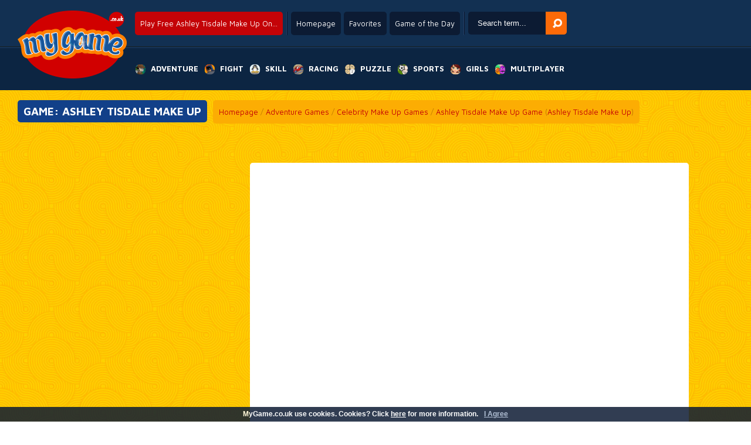

--- FILE ---
content_type: text/html; charset=UTF-8
request_url: https://www.mygame.co.uk/Ashley-Tisdale-Make-Up-online
body_size: 15682
content:
<!--﻿--><!DOCTYPE html PUBLIC "-//W3C//DTD XHTML 1.0 Transitional//EN" "http://www.w3.org/TR/xhtml1/DTD/xhtml1-transitional.dtd">
<html xmlns="http://www.w3.org/1999/xhtml" xmlns:fb="http://ogp.me/ns/fb#">
 <head>
  <title>Ashley Tisdale Make Up Free Online - MyGame.co.uk</title>
  <meta http-equiv="Content-Type" content="text/html; charset=UTF-8" />
  <meta http-equiv="X-UA-Compatible" content="requiresActiveX=true" />
  <meta http-equiv="Content-Language" content="en" />
  <meta name="robots" content="index, follow" />
  <meta name="revisit-after" content="1 days" />
  <meta name="author" content="Plox Media - www.plox.co" />
  <meta name="description" content="MyGame.co.uk: The best online Ashley Tisdale Make Up ✓ Play over 12.000 free online games ✓ For the whole family ✓" />
  <meta name="keywords"	content="Ashley Tisdale Make Up Games, Ashley Tisdale Make Up Game, Free Ashley Tisdale Make Up games, Ashley Tisdale Make Up online games, Play Ashley Tisdale Make Up online, Ashley Tisdale Make Up 2, Free online Ashley Tisdale Make Up games, free Ashley Tisdale Make Up, Ashley Tisdale Make Up online" />
  <link rel="alternate" media="only screen and (max-width: 640px)" href="//www.mygame.co.uk/mobile/HTML5-Games-Ashley+Tisdale+Make+Up" />
  <link rel="alternate" href="https://www.joga.pt/Ashley-Tisdale-Make-Up-online" hreflang="pt-pt" />
  <link rel="alternate" href="https://www.juga.es/Ashley-Tisdale-Make-Up-gratis" hreflang="es-es" />
  <link rel="alternate" href="https://www.eujogo.com.br/Ashley-Tisdale-Make-Up-online" hreflang="pt-br" />
  <link rel="alternate" href="https://www.friv.bo/Ashley-Tisdale-Make-Up-gratis" hreflang="es-bo" />
  <link rel="alternate" href="https://www.juegosgratis.ec/Ashley-Tisdale-Make-Up-gratis" hreflang="es-ec" />
  <link rel="alternate" href="https://www.juega.com.ar/Ashley-Tisdale-Make-Up-gratis" hreflang="es-ar" />
  <link rel="alternate" href="https://www.minijuegos.com.co/Ashley-Tisdale-Make-Up-gratis" hreflang="es-co" />
  <link rel="alternate" href="https://www.juegos-gratis.cl/Ashley-Tisdale-Make-Up-gratis" hreflang="es-cl" />
  <link rel="alternate" href="https://www.juegosgratis.co.ve/Ashley-Tisdale-Make-Up-gratis" hreflang="es-ve" />
  <link rel="alternate" href="https://www.juegosdivertidos.mx/Ashley-Tisdale-Make-Up-gratis" hreflang="es-mx" />
  <link rel="alternate" href="https://www.game.bz/Ashley-Tisdale-Make-Up-online" hreflang="en-bz" />
  <link rel="alternate" href="https://www.giocogiochi.it/Ashley-Tisdale-Make-Up-online" hreflang="it" />
  <link rel="alternate" href="https://www.jouezgratuitement.fr/Ashley-Tisdale-Make-Up-gratuit" hreflang="fr" />
  <link rel="alternate" href="https://www.spelle.nl/Ashley-Tisdale-Opmaken-spelen" hreflang="nl-nl" />
  <link rel="alternate" href="https://www.spelle.be/Ashley-Tisdale-Opmaken-spelen" hreflang="nl-be" />
  <link rel="alternate" href="https://www.spiellen.de/Ashley-Tisdale-Make-Up-online" hreflang="de-de" />
  <link rel="alternate" href="https://www.games.li/Ashley-Tisdale-Make-Up-online" hreflang="de-li" />
  <link rel="alternate" href="https://www.gragra.pl/Ashley-Tisdale-Make-Up-online" hreflang="pl" />
  <link rel="alternate" href="https://www.p00.com/game/Ashley-Tisdale-Make-Up-g6795.html" hreflang="zh" />
  <link rel="alternate" href="https://www.games1.in/Ashley-Tisdale-Make-Up-online" hreflang="en-in" />
  <link rel="alternate" href="https://www.freegames.hk/Ashley-Tisdale-Make-Up-online" hreflang="en-hk" />
  <link rel="alternate" href="https://www.flashgames.jp/Ashley-Tisdale-Make-Up-online" hreflang="en-jp" />
  <link rel="alternate" href="https://www.mygame.co.uk/Ashley-Tisdale-Make-Up-online" hreflang="en-gb" />
  <link rel="alternate" href="https://www.gameitnow.com/Ashley-Tisdale-Make-Up-online" hreflang="en" />
  <meta property="og:title" content="Ashley Tisdale Make Up"/>
  <meta property="og:type" content="game"/>
  <meta property="og:url" content="http://www.mygame.co.uk/Ashley-Tisdale-Make-Up-online"/>
  <meta property="og:image" content="//www.spelle.nl/Images/voorbeeld/tn6795.jpg"/>
  <meta property="og:site_name" content="Ashley Tisdale Make Up Free Online - MyGame.co.uk"/>
  <meta property="og:description" content="MyGame.co.uk: The best online Ashley Tisdale Make Up ✓ Play over 12.000 free online games ✓ For the whole family ✓"/>
  <link rel="shortcut icon" href="//www.mygame.co.uk/favicon.ico" type="image/x-icon" />
  <link rel="image_src" href="//www.spelle.nl/Images/voorbeeld/tn6795.jpg" />
  <link rel="stylesheet" href="//www.mygame.co.uk/css/jquery.suggest.css?ver=1" type="text/css" />
  <link rel="stylesheet" href="//www.mygame.co.uk/css/styles.css" type="text/css" />
  <link href="https://fonts.googleapis.com/css?family=Maven+Pro:400,500,700" rel='stylesheet' type='text/css'>

  <script type="text/javascript" src="https://ajax.googleapis.com/ajax/libs/jquery/1.6/jquery.min.js"></script>
  <script async type="text/javascript" src="//www.mygame.co.uk/js/jquery.suggest.js"></script>
  <script type="text/javascript">
	var $j=jQuery.noConflict();$j(document).ready(function(){isLoaded=true;var d=new Date();$j("#search_field").suggest("../../searchresult.php?t="+d.getTime(),{onSelect:function(){}});$j("#scroll").click(function(){$j('html, body').animate({scrollTop:$j("#walkthrough").offset().top});return false});var screenWidth=$j(window).width();originalWidht=$j('#skyscraper_right').width();if($j(window).width()<1501){$j('#Veediframe').css('width','200px')}if($j(window).width()<1441){$j('#Veediframe').css('width','200px');MeerspellenWeg()}if($j(window).width()<=1025){$j('#Veediframe').css('width','200px');MeerspellenWeg()}});function rate(v){var value=v=='good'?1:0;var d=new Date();var time=d.getTime();var param='id='+6795+'&val='+value+"&time="+time;var surl="../../ratingstore.php";$j.ajax({type:'post',data:param,url:surl,success:function(data){if(data.indexOf("You have already rated this game!")>0){alert(data);return}$j("#rating").html(data)},error:function(data){alert(data.status)}})}function CenterGameAfterFullSize(){var TotalWidthRow=$j('#GameRow').width();var CombinedWitdh=$j('#skyscraper_left').width()+$j('#game_main').width()+$j('#skyscraper_right').width();if(TotalWidthRow>CombinedWitdh){var margin=((TotalWidthRow-CombinedWitdh)/2)-100;console.log(margin);return margin}}function checkEnter(e){}
  </script>

  <script async type="text/javascript" src='/topgame.js'></script>
  <script type="text/javascript">
  if(top.location != document.location.href) {
  top.location = document.location.href;}
  </script>
  <script type="text/javascript">
    function AFC_Space()
     {
  	document.getElementById('AFC_space').style.display = 'none';
     }
  </script>


    <!--[if lt IE 7.]>
  <script defer type='text/javascript' src='//www.mygame.co.uk/js/pngfix.js'></script>
  <![endif]-->
   

  <script async type="text/javascript" src="https://w.sharethis.com/button/buttons.js"></script>
  <script type="text/javascript">stLight.options({publisher: "c0e19893-6878-46cf-a899-f231d6597065", doNotHash: false, doNotCopy: false, hashAddressBar: false});</script>

    <script data-ad-client="ca-pub-7385819788631510" async src="https://pagead2.googlesyndication.com/pagead/js/adsbygoogle.js"></script>
     <style type="text/css">


         #game_main{
             float:left;
             width:1028px;
             padding:10px;
             background:#fff;
         }

         @media screen and (max-width: 1800px){
             #moregames_left {
                 display:none;
             }
             #moregames_right {
                 display:none;
             }
             #game_main {
                 width:728px;
             }
         }
         @media only screen and (max-width: 1500px) {
             .content .right{
                 display:none;
             }
         }
         @media only screen and (max-width: 1190px) {
             .content .left{
                 display:none;
             }
         }
         .content {
             display: flex;
             justify-content: flex-start;
             width: 100%;
         }

         .content .center {
             flex: 1 1 auto;
             display:flex;
             justify-content: center;
         }
         .content .right, .content .left {
             flex: none;
             width: 320px;
             padding: 0;
         }

     </style>

 </head>
 <body class='gamepage' style="overflow-x:hidden;">


  <![if !IE 6.]>

  <div id="fb-root"></div>
  <script>
   window.fbAsyncInit = function() {
   FB.init({appId: '104647959589411', status: true, cookie: true,
             xfbml: true, channelUrl: '//www.mygame.co.uk/fbchannel.php'});
   };
   (function() {
    var e = document.createElement('script'); e.async = true;
    e.src = document.location.protocol +
      '//connect.facebook.net/en_UK/all.js#xfbml=1';
    document.getElementById('fb-root').appendChild(e);
   }());
  </script>
  <![endif]>

<div id="spacingdiv"></div>
<div id="spacingdiv2"></div>

<div id="header" class="sprite">
    <a href="//www.mygame.co.uk" id="logo"><img src="../../../Images/spelle.png" alt='Play your favorite game online right now!' title='Play your favorite game online right now!' /></a>
    <div id="top">
        <div class="topcol"><h1 class="round">Play Free Ashley Tisdale Make Up On...</h1></div>

        <div class="topcol">
            <a href="//www.mygame.co.uk" class="round">Homepage</a>
            <a href="javascript:window.external.AddFavorite('//www.mygame.co.uk','Games Online - MyGame.co.uk')" class="round" target='_self'>Favorites</a>
            <a href="//www.mygame.co.uk" class="round" onClick="window.location=daylinks[spel];return false">Game of the Day</a>
        </div>
        <div class="topcol">
            <form name='form' action="javascript:var search_string = form.keyword.value; var url = '//www.mygame.co.uk/games/' + search_string; window.location.href = url;;">
            <input type='text' name='keyword' id="search_field" onKeyPress='checkEnter(event);' value='Search term...' onClick="if(this.value=='Search term...') this.value='';" x-webkit-speech />
            <input type='button' id='search_button' OnClick="javascript:var search_string = form.keyword.value; var url = '//www.mygame.co.uk/games/' + search_string; window.location.href = url;;"         alt='Search' />
            </form>
        </div>
    </div>
    <div class="clearfix"></div>
    <nav>
        <ul>
            <li><a href="//www.mygame.co.uk/Adventure-Games" title='Adventure Games' alt='Adventure Games'><span class="sprite adventure"></span><span>Adventure</span></a>
                <ul class="round">
					                       <li><a href="//www.mygame.co.uk/Platform-Games-online" alt="Platform Games" title="Platform Games"><span style="background:url(//www.spelle.nl/v3/Images/thumbs/tn17017.jpg);"></span><span>Platform Games</span></a></li>
                                           <li><a href="//www.mygame.co.uk/Sonic-Games-online" alt="Sonic Games" title="Sonic Games"><span style="background:url(//www.spelle.nl/v3/Images/thumbs/tn16517.jpg);"></span><span>Sonic Games</span></a></li>
                                           <li><a href="//www.mygame.co.uk/Spongebob-Games-online" alt="Spongebob Games" title="Spongebob Games"><span style="background:url(//www.spelle.nl/v3/Images/thumbs/tn14870.jpg);"></span><span>Spongebob Games</span></a></li>
                                           <li><a href="//www.mygame.co.uk/Avatar-Games-online" alt="Avatar Games" title="Avatar Games"><span style="background:url(//www.spelle.nl/v3/Images/thumbs/tn11435.jpg);"></span><span>Avatar Games</span></a></li>
                                           <li><a href="//www.mygame.co.uk/Hospital-Games-online" alt="Hospital Games" title="Hospital Games"><span style="background:url(//www.spelle.nl/v3/Images/thumbs/tn16736.jpg);"></span><span>Hospital Games</span></a></li>
                                           <li><a href="//www.mygame.co.uk/Dating-Games-online" alt="Dating Games" title="Dating Games"><span style="background:url(//www.spelle.nl/v3/Images/thumbs/tn14982.jpg);"></span><span>Dating Games</span></a></li>
                                           <li><a href="//www.mygame.co.uk/Tom-And-Jerry-Games-online" alt="Tom And Jerry Games" title="Tom And Jerry Games"><span style="background:url(//www.spelle.nl/v3/Images/thumbs/tn21683.jpg);"></span><span>Tom And Jerry Games</span></a></li>
                                           <li><a href="//www.mygame.co.uk/Horror-Games-online" alt="Horror Games" title="Horror Games"><span style="background:url(//www.spelle.nl/v3/Images/thumbs/tn23121.jpg);"></span><span>Horror Games</span></a></li>
                                           <li><a href="//www.mygame.co.uk/Handyman-Games-online" alt="Handyman Games" title="Handyman Games"><span style="background:url(//www.spelle.nl/v3/Images/thumbs/tn16830.jpg);"></span><span>Handyman Games</span></a></li>
                                           <li><a href="//www.mygame.co.uk/Burger-Games-online" alt="Burger Games" title="Burger Games"><span style="background:url(//www.spelle.nl/v3/Images/thumbs/tn16680.jpg);"></span><span>Burger Games</span></a></li>
                                           <li><a href="//www.mygame.co.uk/Pizza-Games-online" alt="Pizza Games" title="Pizza Games"><span style="background:url(//www.spelle.nl/v3/Images/thumbs/tn16776.jpg);"></span><span>Pizza Games</span></a></li>
                                           <li><a href="//www.mygame.co.uk/Dress-Up-Games-online" alt="Dress Up Games" title="Dress Up Games"><span style="background:url(//www.spelle.nl/v3/Images/thumbs/tn17011.jpg);"></span><span>Dress Up Games</span></a></li>
                                           <li><a href="//www.mygame.co.uk/City-Demolition-Games-online" alt="City Demolition Games" title="City Demolition Games"><span style="background:url(//www.spelle.nl/v3/Images/thumbs/tn17009.jpg);"></span><span>City Demolition Games</span></a></li>
                                           <li><a href="//www.mygame.co.uk/Management-Games-online" alt="Management Games" title="Management Games"><span style="background:url(//www.spelle.nl/v3/Images/thumbs/tn16860.jpg);"></span><span>Management Games</span></a></li>
                                           <li><a href="//www.mygame.co.uk/Scooby-Doo-Games-online" alt="Scooby Doo Games" title="Scooby Doo Games"><span style="background:url(//www.spelle.nl/v3/Images/thumbs/tn15814.jpg);"></span><span>Scooby Doo Games</span></a></li>
                                    </ul>
            </li>
            <li><a href="//www.mygame.co.uk/Fight-Games" title='Action Games' alt='Action Games'><span class="sprite action"></span><span>Fight</span></a>
                <ul class="round">
					                       <li><a href="//www.mygame.co.uk/RPG-Games-online" alt="RPG Games" title="RPG Games"><span style="background:url(//www.spelle.nl/v3/Images/thumbs/tn16929.jpg);"></span><span>RPG Games</span></a></li>
                                           <li><a href="//www.mygame.co.uk/Iron-Man-Games-online" alt="Iron Man Games" title="Iron Man Games"><span style="background:url(//www.spelle.nl/v3/Images/thumbs/tn23339.jpg);"></span><span>Iron Man Games</span></a></li>
                                           <li><a href="//www.mygame.co.uk/Counter-Strike-Games-online" alt="Counter Strike Games" title="Counter Strike Games"><span style="background:url(//www.spelle.nl/v3/Images/thumbs/tn16772.jpg);"></span><span>Counter Strike Games</span></a></li>
                                           <li><a href="//www.mygame.co.uk/Shooting-Games-online" alt="Shooting Games" title="Shooting Games"><span style="background:url(//www.spelle.nl/v3/Images/thumbs/tn20409.jpg);"></span><span>Shooting Games</span></a></li>
                                           <li><a href="//www.mygame.co.uk/Girl-Fight-Games-online" alt="Girl Fight Games" title="Girl Fight Games"><span style="background:url(//www.spelle.nl/v3/Images/thumbs/tn11985.jpg);"></span><span>Girl Fight Games</span></a></li>
                                           <li><a href="//www.mygame.co.uk/Sniper-Games-online" alt="Sniper Games" title="Sniper Games"><span style="background:url(//www.spelle.nl/v3/Images/thumbs/tn15646.jpg);"></span><span>Sniper Games</span></a></li>
                                           <li><a href="//www.mygame.co.uk/War-Games-online" alt="War Games" title="War Games"><span style="background:url(//www.spelle.nl/v3/Images/thumbs/tn16003.jpg);"></span><span>War Games</span></a></li>
                                           <li><a href="//www.mygame.co.uk/Worms-Games-online" alt="Worms Games" title="Worms Games"><span style="background:url(//www.spelle.nl/v3/Images/thumbs/tn15634.jpg);"></span><span>Worms Games</span></a></li>
                                           <li><a href="//www.mygame.co.uk/Street-Fighters-online" alt="Street Fighters" title="Street Fighters"><span style="background:url(//www.spelle.nl/v3/Images/thumbs/tn16995.jpg);"></span><span>Street Fighters</span></a></li>
                                           <li><a href="//www.mygame.co.uk/Sky-Fighters-online" alt="Sky Fighters" title="Sky Fighters"><span style="background:url(//www.spelle.nl/v3/Images/thumbs/tn17007.jpg);"></span><span>Sky Fighters</span></a></li>
                                           <li><a href="//www.mygame.co.uk/Sword-Games-online" alt="Sword Games" title="Sword Games"><span style="background:url(//www.spelle.nl/v3/Images/thumbs/tn16399.jpg);"></span><span>Sword Games</span></a></li>
                                           <li><a href="//www.mygame.co.uk/Knight-Games-online" alt="Knight Games" title="Knight Games"><span style="background:url(//www.spelle.nl/v3/Images/thumbs/tn16642.jpg);"></span><span>Knight Games</span></a></li>
                                           <li><a href="//www.mygame.co.uk/Tank-Games-online" alt="Tank Games" title="Tank Games"><span style="background:url(//www.spelle.nl/v3/Images/thumbs/tn16112.jpg);"></span><span>Tank Games</span></a></li>
                                           <li><a href="//www.mygame.co.uk/Angry-Birds-Games-online" alt="Angry Birds Games" title="Angry Birds Games"><span style="background:url(//www.spelle.nl/v3/Images/thumbs/tn16903.jpg);"></span><span>Angry Birds Games</span></a></li>
                                           <li><a href="//www.mygame.co.uk/Run-and-Shoot-Games-online" alt="Run and Shoot Games" title="Run and Shoot Games"><span style="background:url(//www.spelle.nl/v3/Images/thumbs/tn16931.jpg);"></span><span>Run and Shoot Games</span></a></li>
                                    </ul>
            </li>
            <li><a href="//www.mygame.co.uk/Skill-Games" title='Arcade Games' alt='Arcade Games'><span class="sprite agility"></span><span>Skill</span></a>
                <ul class="round">
					                       <li><a href="//www.mygame.co.uk/Bubbles-online" alt="Bubbles" title="Bubbles"><span style="background:url(//www.spelle.nl/v3/Images/thumbs/tn16630.jpg);"></span><span>Bubbles</span></a></li>
                                           <li><a href="//www.mygame.co.uk/Bomberman-Games-online" alt="Bomberman Games" title="Bomberman Games"><span style="background:url(//www.spelle.nl/v3/Images/thumbs/tn16710.jpg);"></span><span>Bomberman Games</span></a></li>
                                           <li><a href="//www.mygame.co.uk/Cooking-Games-online" alt="Cooking Games" title="Cooking Games"><span style="background:url(//www.spelle.nl/v3/Images/thumbs/tn16989.jpg);"></span><span>Cooking Games</span></a></li>
                                           <li><a href="//www.mygame.co.uk/Reaction-Games-online" alt="Reaction Games" title="Reaction Games"><span style="background:url(//www.spelle.nl/v3/Images/thumbs/tn16923.jpg);"></span><span>Reaction Games</span></a></li>
                                           <li><a href="//www.mygame.co.uk/Restaurant-games-online" alt="Restaurant games" title="Restaurant games"><span style="background:url(//www.spelle.nl/v3/Images/thumbs/tn17003.jpg);"></span><span>Restaurant games</span></a></li>
                                           <li><a href="//www.mygame.co.uk/Slap-Games-online" alt="Slap Games" title="Slap Games"><span style="background:url(//www.spelle.nl/v3/Images/thumbs/tn17023.jpg);"></span><span>Slap Games</span></a></li>
                                           <li><a href="//www.mygame.co.uk/Breakout-Games-online" alt="Breakout Games" title="Breakout Games"><span style="background:url(//www.spelle.nl/v3/Images/thumbs/tn16239.jpg);"></span><span>Breakout Games</span></a></li>
                                           <li><a href="//www.mygame.co.uk/Roller-Coaster-Games-online" alt="Roller Coaster Games" title="Roller Coaster Games"><span style="background:url(//www.spelle.nl/v3/Images/thumbs/tn16565.jpg);"></span><span>Roller Coaster Games</span></a></li>
                                           <li><a href="//www.mygame.co.uk/Penguin-Games-online" alt="Penguin Games" title="Penguin Games"><span style="background:url(//www.spelle.nl/v3/Images/thumbs/tn22600.jpg);"></span><span>Penguin Games</span></a></li>
                                           <li><a href="//www.mygame.co.uk/Kissing-Games-online" alt="Kissing Games" title="Kissing Games"><span style="background:url(//www.spelle.nl/v3/Images/thumbs/tn16469.jpg);"></span><span>Kissing Games</span></a></li>
                                           <li><a href="//www.mygame.co.uk/Drawing-Games-online" alt="Drawing Games" title="Drawing Games"><span style="background:url(//www.spelle.nl/v3/Images/thumbs/tn15519.jpg);"></span><span>Drawing Games</span></a></li>
                                           <li><a href="//www.mygame.co.uk/Fishy-Games-online" alt="Fishy Games" title="Fishy Games"><span style="background:url(//www.spelle.nl/v3/Images/thumbs/tn16820.jpg);"></span><span>Fishy Games</span></a></li>
                                           <li><a href="//www.mygame.co.uk/Rolling-Ball-Games-online" alt="Rolling Ball Games" title="Rolling Ball Games"><span style="background:url(//www.spelle.nl/v3/Images/thumbs/tn17021.jpg);"></span><span>Rolling Ball Games</span></a></li>
                                           <li><a href="//www.mygame.co.uk/Pengapop-Games-online" alt="Pengapop Games" title="Pengapop Games"><span style="background:url(//www.spelle.nl/v3/Images/thumbs/tn16475.jpg);"></span><span>Pengapop Games</span></a></li>
                                           <li><a href="//www.mygame.co.uk/Cross-the-Road-Games-online" alt="Cross the Road Games" title="Cross the Road Games"><span style="background:url(//www.spelle.nl/v3/Images/thumbs/tn13614.jpg);"></span><span>Cross the Road Games</span></a></li>
                                    </ul>
            </li>
            <li><a href="//www.mygame.co.uk/Racing-Games" title='Car Games' alt='Car Games'><span class="sprite race"></span><span>Racing</span></a>
                <ul class="round">
					                       <li><a href="//www.mygame.co.uk/Dirt-Bike-Games-online" alt="Dirt Bike Games" title="Dirt Bike Games"><span style="background:url(//www.spelle.nl/v3/Images/thumbs/tn17019.jpg);"></span><span>Dirt Bike Games</span></a></li>
                                           <li><a href="//www.mygame.co.uk/The-Fast-2-Furious-online" alt="The Fast 2 Furious" title="The Fast 2 Furious"><span style="background:url(//www.spelle.nl/v3/Images/thumbs/tn16895.jpg);"></span><span>The Fast 2 Furious</span></a></li>
                                           <li><a href="//www.mygame.co.uk/Pimp-My-Ride-Games-online" alt="Pimp My Ride Games" title="Pimp My Ride Games"><span style="background:url(//www.spelle.nl/v3/Images/thumbs/tn14300.jpg);"></span><span>Pimp My Ride Games</span></a></li>
                                           <li><a href="//www.mygame.co.uk/Formule-1-Games-online" alt="Formule 1 Games" title="Formule 1 Games"><span style="background:url(//www.spelle.nl/v3/Images/thumbs/tn16132.jpg);"></span><span>Formule 1 Games</span></a></li>
                                           <li><a href="//www.mygame.co.uk/Motor-Jump-Games-online" alt="Motor Jump Games" title="Motor Jump Games"><span style="background:url(//www.spelle.nl/v3/Images/thumbs/tn16253.jpg);"></span><span>Motor Jump Games</span></a></li>
                                           <li><a href="//www.mygame.co.uk/Parking-Games-online" alt="Parking Games" title="Parking Games"><span style="background:url(//www.spelle.nl/v3/Images/thumbs/tn16965.jpg);"></span><span>Parking Games</span></a></li>
                                           <li><a href="//www.mygame.co.uk/Monster-Truck-Games-online" alt="Monster Truck Games" title="Monster Truck Games"><span style="background:url(//www.spelle.nl/v3/Images/thumbs/tn16919.jpg);"></span><span>Monster Truck Games</span></a></li>
                                           <li><a href="//www.mygame.co.uk/Driving-Test-Games-online" alt="Driving Test Games" title="Driving Test Games"><span style="background:url(//www.spelle.nl/v3/Images/thumbs/tn14990.jpg);"></span><span>Driving Test Games</span></a></li>
                                           <li><a href="//www.mygame.co.uk/Motor-Race-Games-online" alt="Motor Race Games" title="Motor Race Games"><span style="background:url(//www.spelle.nl/v3/Images/thumbs/tn15642.jpg);"></span><span>Motor Race Games</span></a></li>
                                           <li><a href="//www.mygame.co.uk/Highway-Games-online" alt="Highway Games" title="Highway Games"><span style="background:url(//www.spelle.nl/v3/Images/thumbs/tn16740.jpg);"></span><span>Highway Games</span></a></li>
                                           <li><a href="//www.mygame.co.uk/Truck-Games-online" alt="Truck Games" title="Truck Games"><span style="background:url(//www.spelle.nl/v3/Images/thumbs/tn16959.jpg);"></span><span>Truck Games</span></a></li>
                                           <li><a href="//www.mygame.co.uk/Scooter-Race-Games-online" alt="Scooter Race Games" title="Scooter Race Games"><span style="background:url(//www.spelle.nl/v3/Images/thumbs/tn13504.jpg);"></span><span>Scooter Race Games</span></a></li>
                                           <li><a href="//www.mygame.co.uk/Jeep-Games-online" alt="Jeep Games" title="Jeep Games"><span style="background:url(//www.spelle.nl/v3/Images/thumbs/tn16523.jpg);"></span><span>Jeep Games</span></a></li>
                                           <li><a href="//www.mygame.co.uk/Race-Track-Games-online" alt="Race Track Games" title="Race Track Games"><span style="background:url(//www.spelle.nl/v3/Images/thumbs/tn16361.jpg);"></span><span>Race Track Games</span></a></li>
                                           <li><a href="//www.mygame.co.uk/Mini-Racer-online" alt="Mini Racer" title="Mini Racer"><span style="background:url(//www.spelle.nl/v3/Images/thumbs/tn16814.jpg);"></span><span>Mini Racer</span></a></li>
                                    </ul>
            </li>
            <li><a href="//www.mygame.co.uk/Puzzle-Games" title='Brain Games' alt='Brain Games'><span class="sprite mind"></span><span>Puzzle</span></a>
                <ul class="round">
					                       <li><a href="//www.mygame.co.uk/Maze-Games-online" alt="Maze Games" title="Maze Games"><span style="background:url(//www.spelle.nl/v3/Images/thumbs/tn15698.jpg);"></span><span>Maze Games</span></a></li>
                                           <li><a href="//www.mygame.co.uk/Who-Is-It-Games-online" alt="Who Is It Games" title="Who Is It Games"><span style="background:url(//www.spelle.nl/v3/Images/thumbs/tn11815.jpg);"></span><span>Who Is It Games</span></a></li>
                                           <li><a href="//www.mygame.co.uk/Point-and-Click-Games-online" alt="Point and Click Games" title="Point and Click Games"><span style="background:url(//www.spelle.nl/v3/Images/thumbs/tn16987.jpg);"></span><span>Point and Click Games</span></a></li>
                                           <li><a href="//www.mygame.co.uk/Risk-Games-online" alt="Risk Games" title="Risk Games"><span style="background:url(//www.spelle.nl/v3/Images/thumbs/tn16796.jpg);"></span><span>Risk Games</span></a></li>
                                           <li><a href="//www.mygame.co.uk/Chess-Games-online" alt="Chess Games" title="Chess Games"><span style="background:url(//www.spelle.nl/v3/Images/thumbs/tn13139.jpg);"></span><span>Chess Games</span></a></li>
                                           <li><a href="//www.mygame.co.uk/Word-Games-online" alt="Word Games" title="Word Games"><span style="background:url(//www.spelle.nl/v3/Images/thumbs/tn13679.jpg);"></span><span>Word Games</span></a></li>
                                           <li><a href="//www.mygame.co.uk/Virus-Games-online" alt="Virus Games" title="Virus Games"><span style="background:url(//www.spelle.nl/v3/Images/thumbs/tn14385.jpg);"></span><span>Virus Games</span></a></li>
                                           <li><a href="//www.mygame.co.uk/Find-the-Way-Games-online" alt="Find the Way Games" title="Find the Way Games"><span style="background:url(//www.spelle.nl/v3/Images/thumbs/tn16985.jpg);"></span><span>Find the Way Games</span></a></li>
                                           <li><a href="//www.mygame.co.uk/Find-the-Differences-online" alt="Find the Differences" title="Find the Differences"><span style="background:url(//www.spelle.nl/v3/Images/thumbs/tn16945.jpg);"></span><span>Find the Differences</span></a></li>
                                           <li><a href="//www.mygame.co.uk/Mahjong-Games-online" alt="Mahjong Games" title="Mahjong Games"><span style="background:url(//www.spelle.nl/v3/Images/thumbs/tn13298.jpg);"></span><span>Mahjong Games</span></a></li>
                                           <li><a href="//www.mygame.co.uk/Bejeweled-Games-online" alt="Bejeweled Games" title="Bejeweled Games"><span style="background:url(//www.spelle.nl/v3/Images/thumbs/tn16397.jpg);"></span><span>Bejeweled Games</span></a></li>
                                           <li><a href="//www.mygame.co.uk/Shove-Games-online" alt="Shove Games" title="Shove Games"><span style="background:url(//www.spelle.nl/v3/Images/thumbs/tn16848.jpg);"></span><span>Shove Games</span></a></li>
                                           <li><a href="//www.mygame.co.uk/Block-Games-online" alt="Block Games" title="Block Games"><span style="background:url(//www.spelle.nl/v3/Images/thumbs/tn14958.jpg);"></span><span>Block Games</span></a></li>
                                           <li><a href="//www.mygame.co.uk/Brain-Training-Games-online" alt="Brain Training Games" title="Brain Training Games"><span style="background:url(//www.spelle.nl/v3/Images/thumbs/tn16762.jpg);"></span><span>Brain Training Games</span></a></li>
                                           <li><a href="//www.mygame.co.uk/Tic-Tac-Toe-Games-online" alt="Tic Tac Toe Games" title="Tic Tac Toe Games"><span style="background:url(//www.spelle.nl/v3/Images/thumbs/tn15736.jpg);"></span><span>Tic Tac Toe Games</span></a></li>
                                    </ul>
            </li>
            <li><a href="//www.mygame.co.uk/Sport-Games" title='Sports Games' alt='Sports Games'><span class="sprite sport"></span><span>Sports</span></a>
                <ul class="round">
					                       <li><a href="//www.mygame.co.uk/Soccer-Games-online" alt="Soccer Games" title="Soccer Games"><span style="background:url(//www.spelle.nl/v3/Images/thumbs/tn1829.jpg);"></span><span>Soccer Games</span></a></li>
                                           <li><a href="//www.mygame.co.uk/Boxing-Games-online" alt="Boxing Games" title="Boxing Games"><span style="background:url(//www.spelle.nl/v3/Images/thumbs/tn16505.jpg);"></span><span>Boxing Games</span></a></li>
                                           <li><a href="//www.mygame.co.uk/Billiards-Games-online" alt="Billiards Games" title="Billiards Games"><span style="background:url(//www.spelle.nl/v3/Images/thumbs/tn16738.jpg);"></span><span>Billiards Games</span></a></li>
                                           <li><a href="//www.mygame.co.uk/BMX-Bike-Games-online" alt="BMX Bike Games" title="BMX Bike Games"><span style="background:url(//www.spelle.nl/v3/Images/thumbs/tn16387.jpg);"></span><span>BMX Bike Games</span></a></li>
                                           <li><a href="//www.mygame.co.uk/Olympic-Games-online" alt="Olympic Games" title="Olympic Games"><span style="background:url(//www.spelle.nl/v3/Images/thumbs/tn16818.jpg);"></span><span>Olympic Games</span></a></li>
                                           <li><a href="//www.mygame.co.uk/Skateboard-Games-online" alt="Skateboard Games" title="Skateboard Games"><span style="background:url(//www.spelle.nl/v3/Images/thumbs/tn15744.jpg);"></span><span>Skateboard Games</span></a></li>
                                           <li><a href="//www.mygame.co.uk/Archery-Games-online" alt="Archery Games" title="Archery Games"><span style="background:url(//www.spelle.nl/v3/Images/thumbs/tn15180.jpg);"></span><span>Archery Games</span></a></li>
                                           <li><a href="//www.mygame.co.uk/Mini-Golf-Games-online" alt="Mini Golf Games" title="Mini Golf Games"><span style="background:url(//www.spelle.nl/v3/Images/thumbs/tn16437.jpg);"></span><span>Mini Golf Games</span></a></li>
                                           <li><a href="//www.mygame.co.uk/Diving-Board-Games-online" alt="Diving Board Games" title="Diving Board Games"><span style="background:url(//www.spelle.nl/v3/Images/thumbs/tn16872.jpg);"></span><span>Diving Board Games</span></a></li>
                                           <li><a href="//www.mygame.co.uk/Cricket-Games-online" alt="Cricket Games" title="Cricket Games"><span style="background:url(//www.spelle.nl/v3/Images/thumbs/tn5106.jpg);"></span><span>Cricket Games</span></a></li>
                                           <li><a href="//www.mygame.co.uk/Fish-Games-online" alt="Fish Games" title="Fish Games"><span style="background:url(//www.spelle.nl/v3/Images/thumbs/tn16216.jpg);"></span><span>Fish Games</span></a></li>
                                           <li><a href="//www.mygame.co.uk/Ping-Pong-Games-online" alt="Ping Pong Games" title="Ping Pong Games"><span style="background:url(//www.spelle.nl/v3/Images/thumbs/tn12766.jpg);"></span><span>Ping Pong Games</span></a></li>
                                           <li><a href="//www.mygame.co.uk/Mountain-Bike-Games-online" alt="Mountain Bike Games" title="Mountain Bike Games"><span style="background:url(//www.spelle.nl/v3/Images/thumbs/tn16951.jpg);"></span><span>Mountain Bike Games</span></a></li>
                                           <li><a href="//www.mygame.co.uk/Snowboard-Games-online" alt="Snowboard Games" title="Snowboard Games"><span style="background:url(//www.spelle.nl/v3/Images/thumbs/tn15676.jpg);"></span><span>Snowboard Games</span></a></li>
                                           <li><a href="//www.mygame.co.uk/Darts-Games-online" alt="Darts Games" title="Darts Games"><span style="background:url(//www.spelle.nl/v3/Images/thumbs/tn16015.jpg);"></span><span>Darts Games</span></a></li>
                                    </ul>
            </li>
            <li><a href="//www.mygame.co.uk/Girl-Games-online" title='Girl Games' alt='Girl Games'><span class="sprite girls"></span><span>Girls</a></span></a>
                <ul class="round">
					                       <li><a href="//www.mygame.co.uk/Spongebob-Games-online" alt="Spongebob Games" title="Spongebob Games"><span style="background:url(//www.spelle.nl/v3/Images/thumbs/tn14870.jpg);"></span><span>Spongebob Games</span></a></li>
                                           <li><a href="//www.mygame.co.uk/Cooking-Games-online" alt="Cooking Games" title="Cooking Games"><span style="background:url(//www.spelle.nl/v3/Images/thumbs/tn16989.jpg);"></span><span>Cooking Games</span></a></li>
                                           <li><a href="//www.mygame.co.uk/Hospital-Games-online" alt="Hospital Games" title="Hospital Games"><span style="background:url(//www.spelle.nl/v3/Images/thumbs/tn16736.jpg);"></span><span>Hospital Games</span></a></li>
                                           <li><a href="//www.mygame.co.uk/Restaurant-games-online" alt="Restaurant games" title="Restaurant games"><span style="background:url(//www.spelle.nl/v3/Images/thumbs/tn17003.jpg);"></span><span>Restaurant games</span></a></li>
                                           <li><a href="//www.mygame.co.uk/Dress-Up-Games-online" alt="Dress Up Games" title="Dress Up Games"><span style="background:url(//www.spelle.nl/v3/Images/thumbs/tn17011.jpg);"></span><span>Dress Up Games</span></a></li>
                                           <li><a href="//www.mygame.co.uk/Make-Up-Games-online" alt="Make Up Games" title="Make Up Games"><span style="background:url(//www.spelle.nl/v3/Images/thumbs/tn16947.jpg);"></span><span>Make Up Games</span></a></li>
                                           <li><a href="//www.mygame.co.uk/Celebrity-Make-Up-Games-online" alt="Celebrity Make Up Games" title="Celebrity Make Up Games"><span style="background:url(//www.spelle.nl/v3/Images/thumbs/tn19193.jpg);"></span><span>Celebrity Make Up Games</span></a></li>
                                           <li><a href="//www.mygame.co.uk/Room-Cleanup-Games-online" alt="Room Cleanup Games" title="Room Cleanup Games"><span style="background:url(//www.spelle.nl/v3/Images/thumbs/tn15058.jpg);"></span><span>Room Cleanup Games</span></a></li>
                                           <li><a href="//www.mygame.co.uk/Celebrity-Dress-Up-Games-online" alt="Celebrity Dress Up Games" title="Celebrity Dress Up Games"><span style="background:url(//www.spelle.nl/v3/Images/thumbs/tn19194.jpg);"></span><span>Celebrity Dress Up Games</span></a></li>
                                           <li><a href="//www.mygame.co.uk/Hair-Games-online" alt="Hair Games" title="Hair Games"><span style="background:url(//www.spelle.nl/v3/Images/thumbs/tn16339.jpg);"></span><span>Hair Games</span></a></li>
                                           <li><a href="//www.mygame.co.uk/Pet-Games-online" alt="Pet Games" title="Pet Games"><span style="background:url(//www.spelle.nl/v3/Images/thumbs/tn16973.jpg);"></span><span>Pet Games</span></a></li>
                                           <li><a href="//www.mygame.co.uk/Babysitting-Games-online" alt="Babysitting Games" title="Babysitting Games"><span style="background:url(//www.spelle.nl/v3/Images/thumbs/tn14190.jpg);"></span><span>Babysitting Games</span></a></li>
                                           <li><a href="//www.mygame.co.uk/Horse-Games-online" alt="Horse Games" title="Horse Games"><span style="background:url(//www.spelle.nl/v3/Images/thumbs/tn16692.jpg);"></span><span>Horse Games</span></a></li>
                                           <li><a href="//www.mygame.co.uk/Room-Makeover-Games-online" alt="Room Makeover Games" title="Room Makeover Games"><span style="background:url(//www.spelle.nl/v3/Images/thumbs/tn16102.jpg);"></span><span>Room Makeover Games</span></a></li>
                                           <li><a href="//www.mygame.co.uk/Nail-Games-online" alt="Nail Games" title="Nail Games"><span style="background:url(//www.spelle.nl/v3/Images/thumbs/tn16545.jpg);"></span><span>Nail Games</span></a></li>
                                    </ul>
            </li>
            <li><a href="//www.mygame.co.uk/Multiplayer-Games" title='Multiplayer Games' alt='Multiplayer Games'><span class="sprite multiplayer"></span><span>Multiplayer</span></a>
                <ul class="round">
					                       <li><a href="//www.mygame.co.uk/MMORPG-online" alt="MMORPG" title="MMORPG"><span style="background:url(//www.spelle.nl/v3/Images/thumbs/tn13851.jpg);"></span><span>MMORPG</span></a></li>
                                           <li><a href="//www.mygame.co.uk/Tanks-online" alt="Tanks" title="Tanks"><span style="background:url(//www.spelle.nl/v3/Images/thumbs/tn1367.jpg);"></span><span>Tanks</span></a></li>
                                           <li><a href="//www.mygame.co.uk/Bubble-Trouble-Games-online" alt="Bubble Trouble Games" title="Bubble Trouble Games"><span style="background:url(//www.spelle.nl/v3/Images/thumbs/tn6552.jpg);"></span><span>Bubble Trouble Games</span></a></li>
                                           <li><a href="//www.mygame.co.uk/Pictionary-Games-online" alt="Pictionary Games" title="Pictionary Games"><span style="background:url(//www.spelle.nl/v3/Images/thumbs/tn13019.jpg);"></span><span>Pictionary Games</span></a></li>
                                           <li><a href="//www.mygame.co.uk/Multiplayer-Darts-online" alt="Multiplayer Darts" title="Multiplayer Darts"><span style="background:url(//www.spelle.nl/v3/Images/thumbs/tn228.jpg);"></span><span>Multiplayer Darts</span></a></li>
                                           <li><a href="//www.mygame.co.uk/GoodGame-Games-online" alt="GoodGame Games" title="GoodGame Games"><span style="background:url(//www.spelle.nl/v3/Images/thumbs/tn22910.jpg);"></span><span>GoodGame Games</span></a></li>
                                           <li><a href="//www.mygame.co.uk/Rally-Trophy-online" alt="Rally Trophy" title="Rally Trophy"><span style="background:url(//www.spelle.nl/v3/Images/thumbs/tn569.jpg);"></span><span>Rally Trophy</span></a></li>
                                           <li><a href="//www.mygame.co.uk/Spongebob-Dunce-Dragon-online" alt="Spongebob Dunce Dragon" title="Spongebob Dunce Dragon"><span style="background:url(//www.spelle.nl/v3/Images/thumbs/tn1732.jpg);"></span><span>Spongebob Dunce Dragon</span></a></li>
                                           <li><a href="//www.mygame.co.uk/Fortress-Game-online" alt="Fortress Game" title="Fortress Game"><span style="background:url(//www.spelle.nl/v3/Images/thumbs/tn909.jpg);"></span><span>Fortress Game</span></a></li>
                                           <li><a href="//www.mygame.co.uk/Cannon-Ball-online" alt="Cannon Ball" title="Cannon Ball"><span style="background:url(//www.spelle.nl/v3/Images/thumbs/tn1009.jpg);"></span><span>Cannon Ball</span></a></li>
                                           <li><a href="//www.mygame.co.uk/Angel-Fighters-online" alt="Angel Fighters" title="Angel Fighters"><span style="background:url(//www.spelle.nl/v3/Images/thumbs/tn872.jpg);"></span><span>Angel Fighters</span></a></li>
                                           <li><a href="//www.mygame.co.uk/Goop-online" alt="Goop" title="Goop"><span style="background:url(//www.spelle.nl/v3/Images/thumbs/tn633.jpg);"></span><span>Goop</span></a></li>
                                           <li><a href="//www.mygame.co.uk/Capoeira-Fighter-online" alt="Capoeira Fighter" title="Capoeira Fighter"><span style="background:url(//www.spelle.nl/v3/Images/thumbs/tn351.jpg);"></span><span>Capoeira Fighter</span></a></li>
                                           <li><a href="//www.mygame.co.uk/Hovercraft-online" alt="Hovercraft" title="Hovercraft"><span style="background:url(//www.spelle.nl/v3/Images/thumbs/tn426.jpg);"></span><span>Hovercraft</span></a></li>
                                           <li><a href="//www.mygame.co.uk/Multiplayer-Bubbles-online" alt="Multiplayer Bubbles" title="Multiplayer Bubbles"><span style="background:url(//www.spelle.nl/v3/Images/thumbs/tn1914.jpg);"></span><span>Multiplayer Bubbles</span></a></li>
                                    </ul>
            </li>
        </ul>
    </nav>
</div>
<!------title------>

<div class="row">
    <h2><span class="round"> Game:  Ashley Tisdale Make Up  </span></h2>
    <h3><span class="round"><a href='//www.mygame.co.uk'>Homepage</a> / <a href='../../Adventure-Games'>Adventure Games</a> / <a href="//www.mygame.co.uk/Celebrity-Make-Up-Games-online">Celebrity Make Up Games</a> /  <a href="https://www.mygame.co.uk/Ashley-Tisdale-Make-Up-online">Ashley Tisdale Make Up Game</a>  (<a href="https://www.mygame.co.uk/Ashley-Tisdale-Make-Up-online">Ashley Tisdale Make Up</a>)</span></h3>
                </div>

<!--------subcategory------->



<div class="row" id="GameRow">
    <div class="content">
        <div class="left">
                            <div style="visibility:visible;">
                    <script async src="https://pagead2.googlesyndication.com/pagead/js/adsbygoogle.js"></script>
<!-- games -->
<ins class="adsbygoogle"
     style="display:block"
     data-ad-client="ca-pub-7385819788631510"
     data-ad-slot="8355388588"
     data-ad-format="auto"
     data-full-width-responsive="true"></ins>
<script>
     (adsbygoogle = window.adsbygoogle || []).push({});
</script>                </div>
                <div id="main_bg"></div>
                    </div>
        <div class="center">
            <div id="game_main" class="round">

                <!--------controls------->
                <div class="resize" id="resize" style="display: none;">
                                                                    <a id="fullscreeniframe" class="sprite zoomin resizebtn round"></a>
                                                                        <a title="How to play Ashley Tisdale Make Up" class="resizebtn round" id="scroll">walkthrough</a>
                                    </div>

                <!--------more games left------->

                <div id="moregames_left">
                                            <div class="game round">
                            <a href="//www.mygame.co.uk/Cinderella-Dress-Up-online"><img src='//www.spelle.nl/Images/voorbeeld/tn26824.jpg' width='120' height='78' alt='Cinderella Dress Up' title='Cinderella Dress Up' class='border_game' /></a>
                            <a href="//www.mygame.co.uk/Cinderella-Dress-Up-online" class="gametitle"><strong>Cinderella Dress Up</strong><div class="trans"></div></a>
                        </div>
                                            <div class="game round">
                            <a href="//www.mygame.co.uk/Danger-Dash-online"><img src='//www.spelle.nl/Images/voorbeeld/tn26822.jpg' width='120' height='78' alt='Danger Dash' title='Danger Dash' class='border_game' /></a>
                            <a href="//www.mygame.co.uk/Danger-Dash-online" class="gametitle"><strong>Danger Dash</strong><div class="trans"></div></a>
                        </div>
                                            <div class="game round">
                            <a href="//www.mygame.co.uk/Rabbids-Wild-Race-online"><img src='//www.spelle.nl/Images/voorbeeld/tn26821.jpg' width='120' height='78' alt='Rabbids Wild Race' title='Rabbids Wild Race' class='border_game' /></a>
                            <a href="//www.mygame.co.uk/Rabbids-Wild-Race-online" class="gametitle"><strong>Rabbids Wild Race</strong><div class="trans"></div></a>
                        </div>
                                            <div class="game round">
                            <a href="//www.mygame.co.uk/Snowball-Destroyer-online"><img src='//www.spelle.nl/Images/voorbeeld/tn26818.jpg' width='120' height='78' alt='Snowball Destroyer' title='Snowball Destroyer' class='border_game' /></a>
                            <a href="//www.mygame.co.uk/Snowball-Destroyer-online" class="gametitle"><strong>Snowball Destroyer</strong><div class="trans"></div></a>
                        </div>
                                            <div class="game round">
                            <a href="//www.mygame.co.uk/Paper-Flight-online"><img src='//www.spelle.nl/Images/voorbeeld/tn26816.jpg' width='120' height='78' alt='Paper Flight' title='Paper Flight' class='border_game' /></a>
                            <a href="//www.mygame.co.uk/Paper-Flight-online" class="gametitle"><strong>Paper Flight</strong><div class="trans"></div></a>
                        </div>
                                    </div>

                <!--------more games right------->

                <div id="moregames_right">
                                            <div class="game round">
                            <a href="//www.mygame.co.uk/Bottle-Flip-online"><img src='//www.spelle.nl/Images/voorbeeld/tn26813.jpg' width='120' height='78' alt='Bottle Flip' title='Bottle Flip' class='border_game' /></a>
                            <a href="//www.mygame.co.uk/Bottle-Flip-online" class="gametitle"><strong>Bottle Flip<div class="trans"></div></strong></a>
                        </div>
                                            <div class="game round">
                            <a href="//www.mygame.co.uk/Dynamons-4-online"><img src='//www.spelle.nl/Images/voorbeeld/tn26811.jpg' width='120' height='78' alt='Dynamons 4' title='Dynamons 4' class='border_game' /></a>
                            <a href="//www.mygame.co.uk/Dynamons-4-online" class="gametitle"><strong>Dynamons 4<div class="trans"></div></strong></a>
                        </div>
                                            <div class="game round">
                            <a href="//www.mygame.co.uk/Paddington-online"><img src='//www.spelle.nl/Images/voorbeeld/tn26810.jpg' width='120' height='78' alt='Paddington' title='Paddington' class='border_game' /></a>
                            <a href="//www.mygame.co.uk/Paddington-online" class="gametitle"><strong>Paddington<div class="trans"></div></strong></a>
                        </div>
                                            <div class="game round">
                            <a href="//www.mygame.co.uk/Crazy-Tycoon-online"><img src='//www.spelle.nl/Images/voorbeeld/tn26809.jpg' width='120' height='78' alt='Crazy Tycoon' title='Crazy Tycoon' class='border_game' /></a>
                            <a href="//www.mygame.co.uk/Crazy-Tycoon-online" class="gametitle"><strong>Crazy Tycoon<div class="trans"></div></strong></a>
                        </div>
                                            <div class="game round">
                            <a href="//www.mygame.co.uk/Dino-Grass-Island-online"><img src='//www.spelle.nl/Images/voorbeeld/tn26807.jpg' width='120' height='78' alt='Dino Grass Island' title='Dino Grass Island' class='border_game' /></a>
                            <a href="//www.mygame.co.uk/Dino-Grass-Island-online" class="gametitle"><strong>Dino Grass Island<div class="trans"></div></strong></a>
                        </div>
                                    </div>

                <!------------------------------>

                <div id="game" style="height:500px; width:700px;">
                    <div style="float: right; margin-top: -27px;">
                        <iframe src="https://www.facebook.com/plugins/like.php?href=http://www.mygame.co.uk/Ashley-Tisdale-Make-Up-online&amp;layout=button_count&amp;show_faces=true&amp;width=120&amp;action=like&amp;colorscheme=light&amp;height=21" scrolling="no" frameborder="0" style="border:none; overflow:hidden; width:120px; height:24px;" allowtransparency="true"></iframe>
                    </div>



                    <!--------spel------->

                                            ﻿<script type='text/javascript'>
(function() {
var useSSL = 'https:' == document.location.protocol;
var src = (useSSL ? 'https:' : 'http:') +
'//www.googletagservices.com/tag/js/gpt.js';
document.write('<scr' + 'ipt src="' + src + '"></scr' + 'ipt>');
})();

</script>
 


 <script language="JavaScript">

      {
 	setTimeout('toggleGame();', 25000);
 }

 function removeAdSwf() {toggleGame();}		
 function noAdsReturned() {toggleGame();}     

 function toggleGame()
 {
    document.getElementById('div-gpt-ad-1323871245633-0').innerHTML = "";
	resize();
	normal_frm();
		document.getElementById('ad_code').style.display = 'none';
	document.getElementById('flashobj').style.height = '100%';
	document.getElementById('flashobj').style.width = '100%';
	document.getElementById('flashobj').style.display = 'block';
         }

 function resize()
 {
	document.getElementById('resize').style.display = 'block';
 }

 </script>
 <script type="text/javascript" language="Javascript">
     <!--
        /*
        PRELOADER
        */

     var AddsFullScreen = false;

     	    function  fixpaddingright(){
		     if($j.browser.msie){
			     if(parseInt($j.browser.version)>=8){
			    	 $j("#tdbanner").css("padding-right","15px");
			     }
			     else if(parseInt($j.browser.version)>=7){
			    	 $j("#tdbanner").css("padding-right","6px");
			     }
			     else if(parseInt($j.browser.version)>=6){
				$j("#tdbanner").css("padding-right","13px");
			     }
		     }
		     else if($j.browser.opera){			     
		    	 $j("#tdbanner").css("padding-right","7px");
		     }
		     else if($j.browser.safari){
		    	 $j("#tdbanner").css("padding-right","15px");
		     }
		     else if($j.browser.mozilla){
		    	 $j("#tdbanner").css("padding-right","6px");
		     }
     	    }

     	    function  fixpaddingright_after_resize(){
		     if($j.browser.msie){
			     if(parseInt($j.browser.version)>=8){
			    	 $j("#tdbanner").css("padding-right","15px");
			     }
			     else if(parseInt($j.browser.version)>=7){
			    	 $j("#tdbanner").css("padding-right","6px");
			     }
			     else if(parseInt($j.browser.version)>=6){
				$j("#tdbanner").css("padding-right","13px");
			     }
		     }
		     else if($j.browser.opera){			     
		    	 $j("#tdbanner").css("padding-right","7px");
		     }
		     else if($j.browser.safari){
		    	 $j("#tdbanner").css("padding-right","15px");
		     }
		     else if($j.browser.mozilla){
		    	 $j("#tdbanner").css("padding-right","15px");
		     }

     	    }
	  
     	    function fixpaddingright_after_resize_small() {
		if($j.browser.msie){
			     if(parseInt($j.browser.version)>=8){
			    	 $j("#tdbanner").css("padding-right","15px");
			     }
			     else if(parseInt($j.browser.version)>=7){
			    	 $j("#tdbanner").css("padding-right","6px");
			     }
			     else if(parseInt($j.browser.version)>=6){
				$j("#tdbanner").css("padding-right","13px");
			     }
		     }
		     else if($j.browser.opera){			     
		    	 $j("#tdbanner").css("padding-right","7px");
		     }
		     else if($j.browser.safari){
		    	 $j("#tdbanner").css("padding-right","15px");
		     }
		     else if($j.browser.mozilla){
		    	 $j("#tdbanner").css("padding-right","7px");
		     }
     	    }
	  
     	    function fixpaddingright_normal() {
		if($j.browser.msie){
			     if(parseInt($j.browser.version)>=8){
			    	 $j("#tdbanner").css("padding-right","15px");
			     }
			     else if(parseInt($j.browser.version)>=7){
			    	 $j("#tdbanner").css("padding-right","6px");
			     }
			     else if(parseInt($j.browser.version)>=6){
				$j("#tdbanner").css("padding-right","13px");
			     }
		     }
		     else if($j.browser.opera){			     
		    	 $j("#tdbanner").css("padding-right","7px");
		     }
		     else if($j.browser.safari){
		    	 $j("#tdbanner").css("padding-right","15px");
		     }
		     else if($j.browser.mozilla){
		    	 $j("#tdbanner").css("padding-right","8px");
		     }
     	    }
	
        function resize_frm() {
            if(!AddsFullScreen) {
                //var newWidthAds = ($j('#skyscraper_left').width()) * 0.1;

                //$j('#skyscraper_left').css('width', newWidthAds + 'px');
                //$j('#skyscraper_right').css('width', (newWidthAds - 4) + 'px');
                
				//var newWidthGame = ($j('#game_main').width()) * 1.30;
				//$j('#game_main').css('width' , newWidthGame + 'px');

                //$j('#skyscraper_left').css('margin-left' , CenterGameAfterFullSize() + 'px');
                AddsFullScreen = true;
            }
            $j("#flashobj").css({
                width:"0px",
                height:"px"
            });

            var wrapperwd=1004;
            var normalwd=700;
            var maxwidth=0;
            wrapperwd+=maxwidth-normalwd;

            $j("#content_wrappertable").css({
                width:"0px"
            });
            $j("#gamewrapper").css({
                height:"px",
                width:"0px"
            });
            $j("#player").css({
                width:"0px",
                height:"px"
            });
            $j("#advert").css({
                width:'0px',
                height:'px'
            });

            fixposition(0);
            //$j("#content2Table").css("width",(< ?php echo intval($width_resize)?>+250)+"px");
            document.getElementById("main_bg").width = "800px";

            $j("#box_content1").css("width",(46)+"px");
            //fixpaddingright()

            fixpaddingright_after_resize();
        }
     	    function small_frm() {
                if(AddsFullScreen){
                    //var newWidthAds = (($j('#skyscraper_left').width()) / 10) * 100;

                    //$j('#skyscraper_left').css('width', newWidthAds + 'px');
                    //$j('#skyscraper_right').css('width', (newWidthAds - 4) + 'px');

                    //var newWidthGame = (($j('#game_main').width()) / 130) * 100;
                    //console.log(newWidthAds , newWidthGame);
                    //$j('#game_main').css('width' , newWidthGame + 'px');

                    //$j('#skyscraper_left').css('margin-left' , CenterGameAfterFullSize() + 'px');
                    //AddsFullScreen = false;

                }
		  $j("#content_wrappertable").css({
				width:"px"
		  });
		  $j("#flashobj").css({
				width:"px",
				height:"px"
			});
		$j("#gamewrapper").css({
				height:"px",
				width:"px"
			});
		  $j("#player").css({
				width:"px",
				height:"px"
			});
		$j("#advert").css({
			width:'',
			height:'px'
		});
		fixposition(990);
		//$j("#content2Table").css("width","990px");
		document.getElementById("main_bg").width = "800px";
		$j("#box_content1").css("width","806px");
		fixpaddingright_after_resize_small();
     	    }
     	    function normal_frm() {
                if(AddsFullScreen){
                    //var newWidthAds = (($j('#skyscraper_left').width()) / 10) * 100;

                    //$j('#skyscraper_left').css('width', newWidthAds + 'px');
                    //$j('#skyscraper_right').css('width', (newWidthAds - 4) + 'px');

                    //var newWidthGame = (($j('#game_main').width()) / 130) * 100;

                    //$j('#game_main').css('width' , newWidthGame + 'px');

                    //$j('#skyscraper_left').css('margin-left' , CenterGameAfterFullSize() + 'px');
                    //AddsFullScreen = false;

                }
                  $j("#content_wrappertable").animate({
                        width:"700px"
                  });
                 $j("#gamewrapper").css({
                        width:"700px",
                        height:"500px"
                    });
                  $j("#flashobj").css({
                        width:"700px",
                        height:"500px"
                    });
                  $j("#player").css({
                        width:"700px",
                        height:"500px"
                    });
                 $j("#advert").css({
                    width:'700px',
                    height:'500px'
                 });
                fixposition(990);
                //$j("#content2Table").css("width","990px");
                document.getElementById("main_bg").width = "800px";
                $j("#box_content1").css("width","806px");
                fixpaddingright_normal()
     	    }


     function CenterGameAfterFullSize(){

         //var TotalWidthRow = $j('#GameRow').width();
         //var CombinedWitdh = $j('#skyscraper_left').width() + $j('#game_main').width() +  $j('#skyscraper_right').width();
/*
         if(TotalWidthRow > CombinedWitdh){
             var margin = ((TotalWidthRow - CombinedWitdh) / 2) - 40;
             return margin;
         }*/

     }

     	    function fixposition(v){	
		 $j("#flashobj").css({
			width:$j("#player").width()+"px",
			height:$j("#player").height()+"px"

     	    });		
	}	
-->
    </script>
    <div id="ad_code" style="display: block;" align="center">
        <br />
        <!-- Spelle_Rectangle_Game --><div id='div-gpt-ad-1323871245633-0' style='width:640px; height:480px;'>
<script async src="//pagead2.googlesyndication.com/pagead/js/adsbygoogle.js"></script>
<!-- Rectangle Banner -->
<ins class="adsbygoogle"
     style="display:inline-block;width:580px;height:400px"
     data-ad-client="ca-pub-5543682918130539"
     data-ad-slot="8967753067"></ins>
<script>
(adsbygoogle = window.adsbygoogle || []).push({});
</script>
        </div>
        <br /><br /><br />
        <table width="100%" cellpadding="0" cellspacing="0"><tr><td align="center">
            <div id="loading" style="margin-left:0;left:inherit; position:relative"><div id="loadbar"></div></div>
        </td></tr></table><br /><br />
        <script type="text/javascript"><!--
            var ldsec = 10;
            var ldpercent = 1;
            var ldspeed = ldsec * 1000 / (250/ldpercent);
            var ldtxt = '<a onclick="toggleGame();return false;"><u style="cursor:pointer;" onclick="document.getElementById(\'loading\').style.display=\'none\'">Click here to start the game!</u></a>';
            function simLoad(div) {
            var dvload = document.getElementById(div);
            ldpercent += 1; 
            if(ldpercent>100) ldpercent = 100; 
            dvload.style.width = ldpercent+ '%';
            dvload.innerHTML = ldpercent+ '%';
            if(ldpercent<100) setTimeout("simLoad('"+div+"')", ldspeed);
            else finLoad(dvload);
            }
            function finLoad(divobj) {  divobj.innerHTML = ldtxt;}
            simLoad('loadbar')     
        --></script>
	</div>
    <div id="flashobj" align="center" style="position:relative; width: 0px; margin:0 auto; height: 0px; display: none; background-image:url('../../Images/loading_game.gif');background-repeat:no-repeat;background-attachment:relative;background-position:center;">
                <embed id="player" width="700" height="500" name="plugin" src="http://plox.info/spelle/games/ashleytisdaleopmaken.swf" type="application/x-shockwave-flash" playerVersion="11" wmode="transparent" allowNetworking="internal" pluginspage="http://www.macromedia.com/go/getflashplayer" />
            </div>                        <a href="//www.gamegirly.com" target="_blank" class="tip"><b>Girl Games For Free - GameGirly.com</b></a>
                        
                    <!------------------------------>

                </div>


                <!--------more games under------->

                <div id="moregames_under">
                                            <div class="game round">
                            <a href="//www.mygame.co.uk/Bridge-Water-Rush-online"><img src='//www.spelle.nl/Images/voorbeeld/tn26806.jpg' width='120' height='78' alt='Bridge Water Rush' title='Bridge Water Rush' class='border_game' /></a>
                            <a href="//www.mygame.co.uk/Bridge-Water-Rush-online" class="gametitle"><strong>Bridge Water Rush<div class="trans"></div></strong></a>
                        </div>
                                            <div class="game round">
                            <a href="//www.mygame.co.uk/Stickman-Parkour-Skyland-online"><img src='//www.spelle.nl/Images/voorbeeld/tn26802.jpg' width='120' height='78' alt='Stickman Parkour Skyland' title='Stickman Parkour Skyland' class='border_game' /></a>
                            <a href="//www.mygame.co.uk/Stickman-Parkour-Skyland-online" class="gametitle"><strong>Stickman Parkour Skyland<div class="trans"></div></strong></a>
                        </div>
                                            <div class="game round">
                            <a href="//www.mygame.co.uk/Bloo-Kid-online"><img src='//www.spelle.nl/Images/voorbeeld/tn26801.jpg' width='120' height='78' alt='Bloo Kid' title='Bloo Kid' class='border_game' /></a>
                            <a href="//www.mygame.co.uk/Bloo-Kid-online" class="gametitle"><strong>Bloo Kid<div class="trans"></div></strong></a>
                        </div>
                                            <div class="game round">
                            <a href="//www.mygame.co.uk/Sheep-N-Sheep-online"><img src='//www.spelle.nl/Images/voorbeeld/tn26798.jpg' width='120' height='78' alt='Sheep N Sheep' title='Sheep N Sheep' class='border_game' /></a>
                            <a href="//www.mygame.co.uk/Sheep-N-Sheep-online" class="gametitle"><strong>Sheep N Sheep<div class="trans"></div></strong></a>
                        </div>
                                            <div class="game round">
                            <a href="//www.mygame.co.uk/Idle-Coffee-Business-online"><img src='//www.spelle.nl/Images/voorbeeld/tn26796.jpg' width='120' height='78' alt='Idle Coffee Business' title='Idle Coffee Business' class='border_game' /></a>
                            <a href="//www.mygame.co.uk/Idle-Coffee-Business-online" class="gametitle"><strong>Idle Coffee Business<div class="trans"></div></strong></a>
                        </div>
                                    </div>

                <!--------leaderbord------->

                <script async src="https://pagead2.googlesyndication.com/pagead/js/adsbygoogle.js"></script>
<!-- games -->
<ins class="adsbygoogle"
     style="display:block"
     data-ad-client="ca-pub-7385819788631510"
     data-ad-slot="8355388588"
     data-ad-format="auto"
     data-full-width-responsive="true"></ins>
<script>
     (adsbygoogle = window.adsbygoogle || []).push({});
</script>
                <!------------------------------>

                <div class="titlefull"><h2><span class="round">Game Info</span></h2></div>
                <div id="rating" class="round">

                    <!------rating------>


                    <div id="rating_inner">
                                                <div class="ratingbutton" style="float: left;">
                            <a href="javascript:rate('good')" class="sprite thumbup round"><span class="round"><img src="../../Images/blank.png" /></span></a>
                        </div>
                        <div class="ratingbutton" style="float: left;">
                            <a href="javascript:rate('bad')" class="sprite thumbdown round"><span class="round"><img src="../../Images/blank.png" /></span></a>
                        </div>
                        <div class="ratingbutton" style="float: right; width:419px;">
                            <img id="imgRate" src="//www.mygame.co.uk/ratingclass.php?spelle_id=6795&time=1764016410" width="419" height="45" alt="Total 22 votes.  90.91% like it." title="Total 22 votes.  90.91% like it."></img>
                        </div>
                    </div>

                    <small>Total <b>22</b> votes. <b> 90.91%</b> like it.</small>

                    <div itemscope itemtype ="http://schema.org/Webpage" class="clear:left">
                        <link itemprop="url" href="https://www.mygame.co.uk/Ashley-Tisdale-Make-Up-online" />
                        <div itemprop="aggregateRating" itemscope itemtype="http://schema.org/AggregateRating" style="clear:left">
                            <meta itemprop="name" content="Ashley Tisdale Make Up" />
                            <meta itemprop="ratingValue" content="90.91" />
                            <meta itemprop="bestRating" content="100" />
                            <meta itemprop="worstRating" content="0" />
                            <meta itemprop="ratingCount" content="22"/>
                        </div>
                    </div>

                    <!------------------------------>

                </div>
                <div id="gameinfo">

                    <!------game info------>

                    <b><a name='Description'></a>
                        Description Ashley Tisdale Make Up:</b><br />
                    This is a cool make up game for a famous celebrity Ashley Tisdale.<br /><br />
                    <b>How to play:</b><br />
                    Use mouse to interact.<br /><br />
                    <b>Categories:</b><br />
                    <div class="row" style="margin-left:-10px;"> <h3><span class="round"><a href='../../Adventure-Games'>Adventure Games</a></span></h3>  <h3><span class="round"><a href="//www.mygame.co.uk/Celebrity-Make-Up-Games-online">Celebrity Make Up Games</a></span></h3></div><br /><br /><br /><br />
                    <b>Share this game with friends:</b><br />


                    <span class='st_googleplus_vcount' displayText='Google +'></span>
                    <span class='st_facebook_vcount' displayText='Facebook'></span>
                    <span class='st_twitter_vcount' displayText='Tweet'></span>
                    <span class='st_pinterest_vcount' displayText='Pinterest'></span>
                    <span class='st_reddit_vcount' displayText='Reddit'></span>

                    <!------------------------------>

                </div>
                <div id="rectangle">
                    <!------banner------>
                    <div>
                        <script async src="https://pagead2.googlesyndication.com/pagead/js/adsbygoogle.js"></script>
<!-- games -->
<ins class="adsbygoogle"
     style="display:block"
     data-ad-client="ca-pub-7385819788631510"
     data-ad-slot="8355388588"
     data-ad-format="auto"
     data-full-width-responsive="true"></ins>
<script>
     (adsbygoogle = window.adsbygoogle || []).push({});
</script>                    </div>
                    <!------------------------------>
                </div>
                <div class="titlefull"><h2><span class="round">Comments (<fb:comments-count xid="mygame_6795" href="http://www.mygame.co.uk/Ashley-Tisdale-Make-Up-online">0</fb:comments-count>)</span></h2></div>
                <div id="comments" class="round">

                    <!------facebook comments------>

                    <div id="fb_comments">
                        <![if !IE 6.]><fb:comments xid="mygame_6795" href="http://www.mygame.co.uk/Ashley-Tisdale-Make-Up-online" migrated="1" numposts="10" data-width="100%"></fb:comments><![endif]>
                    </div>

                    <!------------------------------>

                </div>
                <div id="walkthrough">

                    <!------walkthrough------>

                    <div id="veedi" >
                        <div class="titlefull" id="walkthroughtitle"><h2><span class="round">Walkthrough van Ashley Tisdale Make Up</span></h2></div>
                        <script type="text/javascript" id="veediInit">

                            var playerwidth = document.getElementById('walkthrough').offsetWidth;

                            var _v,settings = {
                                game : "Ashley Tisdale Make Up",   // Game name (Variable)
                                publisherId : 74653698,            // Publisher ID (provided by our side)
                                onVideoFound :  function() { _v.mute();   ;},
                                onVideoNotFound : function() {        document.getElementById('walkthroughtitle').style.display = "none";document.getElementById('scroll').style.display = 'none'; },
                                width  :  "728",                          // Veedi player width
                                lang :  "en",
                                gametitle  :  "Ashley Tisdale Make Up"
                            };
                            (function(settings)  {
                                var vScript = document.createElement('script');
                                vScript.type = 'text/javascript'; vScript.async = true;
                                vScript.src = 'http://www.veedi.com/player/embed/veediEmbed.js';
                                vScript.onload = function(){_v = new VeediEmbed(settings);};
                                var veedi = document.getElementById('veediInit'); veedi.parentNode.insertBefore(vScript, veedi);
                            })(settings);
                        </script>
                    </div>

                    <!------------------------------>

                </div>
                <br style="clear:both;" />
            </div>
        </div>
        <div class="right">
                            <div style="visibility:visible;">
                    <script async src="https://pagead2.googlesyndication.com/pagead/js/adsbygoogle.js"></script>
<!-- games -->
<ins class="adsbygoogle"
     style="display:block"
     data-ad-client="ca-pub-7385819788631510"
     data-ad-slot="8355388588"
     data-ad-format="auto"
     data-full-width-responsive="true"></ins>
<script>
     (adsbygoogle = window.adsbygoogle || []).push({});
</script>                </div>
                    </div>
    </div>
</div>

<div class="row">
    <h2><span class="round">More Adventure Games</span></h2>
</div>

<div class="row">
	        <div class="game round">
            <a href="//www.mygame.co.uk/Do-Dragons-Exist?-online"><img src='//www.spelle.nl/Images/voorbeeld/tn27020.jpg' width='120' height='78' alt='Do Dragons Exist?' title='Do Dragons Exist?' class='border_game' /></a>
            <a href="//www.mygame.co.uk/Do-Dragons-Exist?-online" class="gametitle"><strong>Do Dragons Exist?<div class="trans"></div></strong></a>
        </div>
            <div class="game round">
            <a href="//www.mygame.co.uk/Dumpling-Jumpling-online"><img src='//www.spelle.nl/Images/voorbeeld/tn27018.jpg' width='120' height='78' alt='Dumpling Jumpling' title='Dumpling Jumpling' class='border_game' /></a>
            <a href="//www.mygame.co.uk/Dumpling-Jumpling-online" class="gametitle"><strong>Dumpling Jumpling<div class="trans"></div></strong></a>
        </div>
            <div class="game round">
            <a href="//www.mygame.co.uk/Mini-Tooth-online"><img src='//www.spelle.nl/Images/voorbeeld/tn27017.jpg' width='120' height='78' alt='Mini Tooth' title='Mini Tooth' class='border_game' /></a>
            <a href="//www.mygame.co.uk/Mini-Tooth-online" class="gametitle"><strong>Mini Tooth<div class="trans"></div></strong></a>
        </div>
            <div class="game round">
            <a href="//www.mygame.co.uk/Ibiza-Pool-Party-online"><img src='//www.spelle.nl/Images/voorbeeld/tn27016.jpg' width='120' height='78' alt='Ibiza Pool Party' title='Ibiza Pool Party' class='border_game' /></a>
            <a href="//www.mygame.co.uk/Ibiza-Pool-Party-online" class="gametitle"><strong>Ibiza Pool Party<div class="trans"></div></strong></a>
        </div>
            <div class="game round">
            <a href="//www.mygame.co.uk/Mini-Steps-online"><img src='//www.spelle.nl/Images/voorbeeld/tn27012.jpg' width='120' height='78' alt='Mini Steps' title='Mini Steps' class='border_game' /></a>
            <a href="//www.mygame.co.uk/Mini-Steps-online" class="gametitle"><strong>Mini Steps<div class="trans"></div></strong></a>
        </div>
            <div class="game round">
            <a href="//www.mygame.co.uk/Ship-Containers-online"><img src='//www.spelle.nl/Images/voorbeeld/tn27009.jpg' width='120' height='78' alt='Ship Containers' title='Ship Containers' class='border_game' /></a>
            <a href="//www.mygame.co.uk/Ship-Containers-online" class="gametitle"><strong>Ship Containers<div class="trans"></div></strong></a>
        </div>
            <div class="game round">
            <a href="//www.mygame.co.uk/Little-Farm-Clicker-online"><img src='//www.spelle.nl/Images/voorbeeld/tn27008.jpg' width='120' height='78' alt='Little Farm Clicker' title='Little Farm Clicker' class='border_game' /></a>
            <a href="//www.mygame.co.uk/Little-Farm-Clicker-online" class="gametitle"><strong>Little Farm Clicker<div class="trans"></div></strong></a>
        </div>
            <div class="game round">
            <a href="//www.mygame.co.uk/Squid-Escape-online"><img src='//www.spelle.nl/Images/voorbeeld/tn27004.jpg' width='120' height='78' alt='Squid Escape' title='Squid Escape' class='border_game' /></a>
            <a href="//www.mygame.co.uk/Squid-Escape-online" class="gametitle"><strong>Squid Escape<div class="trans"></div></strong></a>
        </div>
            <div class="game round">
            <a href="//www.mygame.co.uk/Perfect-Prom-Night-Look-online"><img src='//www.spelle.nl/Images/voorbeeld/tn27003.jpg' width='120' height='78' alt='Perfect Prom Night Look' title='Perfect Prom Night Look' class='border_game' /></a>
            <a href="//www.mygame.co.uk/Perfect-Prom-Night-Look-online" class="gametitle"><strong>Perfect Prom Night Look<div class="trans"></div></strong></a>
        </div>
            <div class="game round">
            <a href="//www.mygame.co.uk/Zoocraft-online"><img src='//www.spelle.nl/Images/voorbeeld/tn27002.jpg' width='120' height='78' alt='Zoocraft' title='Zoocraft' class='border_game' /></a>
            <a href="//www.mygame.co.uk/Zoocraft-online" class="gametitle"><strong>Zoocraft<div class="trans"></div></strong></a>
        </div>
            <div class="game round">
            <a href="//www.mygame.co.uk/Edible-Or-Not?-online"><img src='//www.spelle.nl/Images/voorbeeld/tn27001.jpg' width='120' height='78' alt='Edible Or Not?' title='Edible Or Not?' class='border_game' /></a>
            <a href="//www.mygame.co.uk/Edible-Or-Not?-online" class="gametitle"><strong>Edible Or Not?<div class="trans"></div></strong></a>
        </div>
            <div class="game round">
            <a href="//www.mygame.co.uk/Glamour-Beachlife-online"><img src='//www.spelle.nl/Images/voorbeeld/tn26989.jpg' width='120' height='78' alt='Glamour Beachlife' title='Glamour Beachlife' class='border_game' /></a>
            <a href="//www.mygame.co.uk/Glamour-Beachlife-online" class="gametitle"><strong>Glamour Beachlife<div class="trans"></div></strong></a>
        </div>
            <div class="game round">
            <a href="//www.mygame.co.uk/Speedy-Paws-online"><img src='//www.spelle.nl/Images/voorbeeld/tn26983.jpg' width='120' height='78' alt='Speedy Paws' title='Speedy Paws' class='border_game' /></a>
            <a href="//www.mygame.co.uk/Speedy-Paws-online" class="gametitle"><strong>Speedy Paws<div class="trans"></div></strong></a>
        </div>
            <div class="game round">
            <a href="//www.mygame.co.uk/Grass-Reaper-online"><img src='//www.spelle.nl/Images/voorbeeld/tn26982.jpg' width='120' height='78' alt='Grass Reaper' title='Grass Reaper' class='border_game' /></a>
            <a href="//www.mygame.co.uk/Grass-Reaper-online" class="gametitle"><strong>Grass Reaper<div class="trans"></div></strong></a>
        </div>
            <div class="game round">
            <a href="//www.mygame.co.uk/Baby-Dress-Up-online"><img src='//www.spelle.nl/Images/voorbeeld/tn26981.jpg' width='120' height='78' alt='Baby Dress Up' title='Baby Dress Up' class='border_game' /></a>
            <a href="//www.mygame.co.uk/Baby-Dress-Up-online" class="gametitle"><strong>Baby Dress Up<div class="trans"></div></strong></a>
        </div>
            <div class="game round">
            <a href="//www.mygame.co.uk/Fluffy-Cubes-online"><img src='//www.spelle.nl/Images/voorbeeld/tn26979.jpg' width='120' height='78' alt='Fluffy Cubes' title='Fluffy Cubes' class='border_game' /></a>
            <a href="//www.mygame.co.uk/Fluffy-Cubes-online" class="gametitle"><strong>Fluffy Cubes<div class="trans"></div></strong></a>
        </div>
    </div>



<script type="text/javascript">

var iframeWidth;
var iframeHeight;

   (function(window, document){
        var $ = function(selector,context){return(context||document).querySelector(selector)};

        var iframe = $("#flashobj"),
            domPrefixes = 'Webkit Moz O ms Khtml'.split(' ');

        var fullscreen = function(elem) {

            var prefix;
            // Mozilla and webkit intialise fullscreen slightly differently
            for ( var i = -1, len = domPrefixes.length; ++i < len; ) {
              prefix = domPrefixes[i].toLowerCase();

              if ( elem[prefix + 'EnterFullScreen'] ) {
                // Webkit uses EnterFullScreen for video
                return prefix + 'EnterFullScreen';
                break;
              } else if( elem[prefix + 'RequestFullScreen'] ) {
                // Mozilla uses RequestFullScreen for all elements and webkit uses it for non video elements
                return prefix + 'RequestFullScreen';
                break;
              }
            }

            return false;
        };
        // Webkit uses "requestFullScreen" for non video elements
        var fullscreenother = fullscreen(document.createElement("iframe"));

        if(!fullscreen) {
            alert("Fullscreen won't work, please make sure you're using a browser that supports it and you have enabled the feature");
            return;
        }

        $("#fullscreeniframe").addEventListener("click", function(){

			iframeWidth = $j("#flashobj").width();
			iframeHeight = $j("#flashobj").height();

            // iframe fullscreen and non video elements in webkit use request over enter
            iframe[fullscreenother]();
			document.getElementById('player').style.height = '100%';
			document.getElementById('player').style.width = '100%';

        }, false);
    })(this, this.document);


	document.addEventListener("fullscreenchange", function () {
		NotFullscreen();
	}, false);

	document.addEventListener("mozfullscreenchange", function () {
		NotFullscreen();
	}, false);

	document.addEventListener("webkitfullscreenchange", function () {
		NotFullscreen();
	}, false);

	document.addEventListener("msfullscreenchange", function () {
		NotFullscreen();
	}, false);

	function NotFullscreen(){
		console.log('test' , iframeWidth, iframeHeight);

		$j("#flashobj").css('width' , iframeWidth + 'px');
		$j("#flashobj").css('height' , iframeHeight + 'px');
	}

</script>

<div id="footer">
    <div class="footer">
        Welcome to MyGame.co.uk, play your favorite game online right now! This is the best place on the web to play games for free! This gaming site is suitable for kids and the whole family. Stocked each day with new free games, including<BR> <a href='//www.mygame.co.uk/Adventure-Games'>Adventure Games</a>, <a href='//www.mygame.co.uk/Fight-Games'>Action Games</a>, <a href='//www.mygame.co.uk/Racing-Games'>Car Games</a>, <a href='//www.mygame.co.uk/Puzzle-Games'>Brain Games</a>, <a href='//www.mygame.co.uk/Sport-Games'>Sports Games</a>, <a href='//www.mygame.co.uk/Casino-Games'>Casino Games</a>, <a href='//www.mygame.co.uk/Skill-Games'>Arcade Games</a> and <a href='//www.mygame.co.uk/Multiplayer-Games'>Multiplayer Games</a>.<br />
        <!--Change Language:--><br /><br />

       <a href="http://www.joga.pt/Ashley-Tisdale-Make-Up-online" target="_blank"><img src='../../../Images/portugal.png' alt="Ashley Tisdale Make Up - JOGA.pt" title="Ashley Tisdale Make Up - JOGA.pt" border='0' class='border_countries' /></a>
       <a href="http://www.juga.es/Ashley-Tisdale-Make-Up-gratis" target="_blank"><img src='../../../Images/spain.png' alt="Ashley Tisdale Make Up - Juga.es" title="Ashley Tisdale Make Up - Juga.es" border='0' class='border_countries' /></a>
       <a href="http://www.eujogo.com.br/Ashley-Tisdale-Make-Up-online" target="_blank"><img src='../../../Images/brazil.png' alt="Ashley Tisdale Make Up - EuJogo.com.br" title="Ashley Tisdale Make Up - EuJogo.com.br" border='0' class='border_countries' /></a>
       <a href="http://www.friv.bo/Ashley-Tisdale-Make-Up-gratis" target="_blank"><img src='../../../Images/bo.png' alt="Ashley Tisdale Make Up - Friv" title="Ashley Tisdale Make Up - Friv" border='0' class='border_countries' /></a>
       <a href="http://www.juegosgratis.ec/Ashley-Tisdale-Make-Up-gratis" target="_blank"><img src='../../../Images/ec.png' alt="Ashley Tisdale Make Up - JuegosGratis.ec" title="Ashley Tisdale Make Up - JuegosGratis.ec" border='0' class='border_countries' /></a>
       <a href="http://www.juega.com.ar/Ashley-Tisdale-Make-Up-gratis" target="_blank"><img src='../../../Images/ar.png' alt="Ashley Tisdale Make Up - Juega.com.ar" title="Ashley Tisdale Make Up - Juega.com.ar" border='0' class='border_countries' /></a>
       <a href="http://www.minijuegos.com.co/Ashley-Tisdale-Make-Up-gratis" target="_blank"><img src='../../../Images/co.png' alt="Ashley Tisdale Make Up - MiniJuegos" title="Ashley Tisdale Make Up - MiniJuegos" border='0' class='border_countries' /></a>
       <a href="http://www.juegos-gratis.cl/Ashley-Tisdale-Make-Up-gratis" target="_blank"><img src='../../../Images/cl.png' alt="Ashley Tisdale Make Up - Juegos-gratis.cl" title="Ashley Tisdale Make Up - Juegos-gratis.cl" border='0' class='border_countries' /></a>
       <a href="http://www.juegosgratis.co.ve/Ashley-Tisdale-Make-Up-gratis" target="_blank"><img src='../../../Images/ve.png' alt="Ashley Tisdale Make Up - JuegosGratis.co.ve" title="Ashley Tisdale Make Up - JuegosGratis.co.ve" border='0' class='border_countries' /></a>
       <a href="http://www.juegosdivertidos.mx/Ashley-Tisdale-Make-Up-gratis" target="_blank"><img src='../../../Images/mx.png' alt="Ashley Tisdale Make Up - Juegos Divertidos" title="Ashley Tisdale Make Up - Juegos Divertidos" border='0' class='border_countries' /></a>
       <a href="http://www.game.bz/Ashley-Tisdale-Make-Up-online" target="_blank"><img src='../../../Images/bz.png' alt="Ashley Tisdale Make Up - Game.bz" title="Ashley Tisdale Make Up - Game.bz" border='0' class='border_countries' /></a>
       <a href="http://www.giocogiochi.it/Ashley-Tisdale-Make-Up-online" target="_blank"><img src='../../../Images/italy.png' alt="Ashley Tisdale Make Up - GiocoGiochi.it" title="Ashley Tisdale Make Up - GiocoGiochi.it" border='0' class='border_countries' /></a>
       <a href="http://www.jouezgratuitement.fr/Ashley-Tisdale-Make-Up-gratuit" target="_blank"><img src='../../../Images/french.png' alt="Ashley Tisdale Make Up - JouezGratuitement.fr" title="Ashley Tisdale Make Up - JouezGratuitement.fr" border='0' class='border_countries' /></a>
       <a href="http://www.spelle.nl/Ashley-Tisdale-Opmaken-spelen" target="_blank"><img src='../../../Images/dutch.png' alt="Ashley Tisdale Opmaken - Spelle" title="Ashley Tisdale Opmaken - Spelle" border='0' class='border_countries' /></a>
       <a href="http://www.spelle.be/Ashley-Tisdale-Opmaken-spelen" target="_blank"><img src='../../../Images/belgium.png' alt="Ashley Tisdale Opmaken - Spelle.be" title="Ashley Tisdale Opmaken - Spelle.be" border='0' class='border_countries' /></a>
       <a href="http://www.spiellen.de/Ashley-Tisdale-Make-Up-online" target="_blank"><img src='../../../Images/germany.png' alt="Ashley Tisdale Make Up - Spiellen.de" title="Ashley Tisdale Make Up - Spiellen.de" border='0' class='border_countries' /></a>
       <a href="http://www.games.li/Ashley-Tisdale-Make-Up-online" target="_blank"><img src='../../../Images/liechtenstein.png' alt="Ashley Tisdale Make Up - Games.li" title="Ashley Tisdale Make Up - Games.li" border='0' class='border_countries' /></a>
       <a href="http://www.gragra.pl/Ashley-Tisdale-Make-Up-online" target="_blank"><img src='../../../Images/poland.png' alt="Ashley Tisdale Make Up - GraGra.pl" title="Ashley Tisdale Make Up - GraGra.pl" border='0' class='border_countries' /></a>
       <a href="http://www.p00.com/game/Ashley-Tisdale-Make-Up-g6795.html" target="_blank"><img src='../../../Images/china.png' alt="Ashley Tisdale的化妆 - P00.com" title="Ashley Tisdale的化妆 - P00.com" border='0' class='border_countries' /></a>
       <a href="http://www.games1.in/Ashley-Tisdale-Make-Up-online" target="_blank"><img src='../../../Images/india.png' alt="Ashley Tisdale Make Up - Games1.in" title="Ashley Tisdale Make Up - Games1.in" border='0' class='border_countries' /></a>
       <a href="http://www.freegames.hk/Ashley-Tisdale-Make-Up-online" target="_blank"><img src='../../../Images/hongkong.png' alt="Ashley Tisdale Make Up - FreeGames.hk" title="Ashley Tisdale Make Up - FreeGames.hk" border='0' class='border_countries' /></a>
       <a href="http://www.flashgames.jp/Ashley-Tisdale-Make-Up-online" target="_blank"><img src='../../../Images/japan.png' alt="Ashley Tisdale Make Up - FlashGames.jp" title="Ashley Tisdale Make Up - FlashGames.jp" border='0' class='border_countries' /></a>
       <a href="https://www.mygame.co.uk/Ashley-Tisdale-Make-Up-online" target="_blank"><img src='../../../Images/english.png' alt="Ashley Tisdale Make Up - MyGame.co.uk" title="Ashley Tisdale Make Up - MyGame.co.uk" border='0' class='border_countries' /></a>
       <a href="http://www.gameitnow.com/Ashley-Tisdale-Make-Up-online" target="_blank"><img src='../../../Images/usa.png' alt="Ashley Tisdale Make Up - Gameitnow.com" title="Ashley Tisdale Make Up - Gameitnow.com" border='0' class='border_countries' /></a><br />

    <center><div class="footerlinks">
    <div class="footercol"><h2><span class="round">Best Games</span></h2>
    <ul style="margin-left:-22px;">
        <li><a href='//www.mygame.co.uk/Draw-My-Thing-online'><strong>Draw My Thing</strong></a></li>
<li><a href='//www.mygame.co.uk/Quiz-Dresses-online'><strong>Quiz Dresses</strong></a></li>
<li><a href='//www.mygame.co.uk/Bubble-Shooter-online'><strong>Bubble Shooter</strong></a></li>
<li><a href='//www.mygame.co.uk/The-Impossible-Quiz-online'><strong>The Impossible Quiz</strong></a></li>
<li><a href='//www.mygame.co.uk/Love-Tester-online'><strong>Love Tester</strong></a></li>
<li><a href='//www.mygame.co.uk/Cubefield-online'><strong>Cubefield</strong></a></li>
<li><a href='//www.mygame.co.uk/Agar.io-online'><strong>Agar</strong></a></li>
<li><a href='//www.mygame.co.uk/Dragon-Ball-Z-online'><strong>Dragon Ball Z</strong></a></li>    </ul>
    </div>
    <div class="footercol"><h2><span class="round">Addicting Games</span></h2>
    <ul style="margin-left:-22px;">
        <li><a href='//www.mygame.co.uk/Yeti-Games-online'><strong>Yeti Games</strong></a></li>
<li><a href='//www.mygame.co.uk/Minecraft-Games-online'><strong>Minecraft Games</strong></a></li>
<li><a href='//www.mygame.co.uk/My-Little-Pony-Games-online'><strong>My Little Pony Games</strong></a></li>
<li><a href='//www.mygame.co.uk/Ninjago-Games-online'><strong>Ninjago Games</strong></a></li>
<li><a href='//www.mygame.co.uk/Lego-Games-online'><strong>Lego Games</strong></a></li>
<li><a href='//www.mygame.co.uk/Baby-Hazel-Games-online'><strong>Baby Hazel Games</strong></a></li>
<li><a href='//www.mygame.co.uk/popular_games.php'><strong>Popular Games</strong></a></li>
<li><a href='//www.mygame.co.uk/online_games.php'><strong>Online Games</strong></a></li>    </ul>
    </div>
   <div class="footercol"><h2><span class="round">Other cool sites</span></h2>
    <ul style="margin-left:-22px;">
        <li><a href='//www.mygame.co.uk/mobile/' target='_blank'><strong>Tablet Games</strong></a></li>
<li><a href='//www.mygame.co.uk/mobile/Skill-Games' target='_blank'><strong>iPad Games</strong></a></li>
<li><a href='//www.gamegirly.com/girlgames/dating.html' target='_blank'><strong>Dating Games</strong></a></li>
<li><a href='//www.mygame.co.uk/games/Zylom'><strong>Zylom</strong></a></li>
<li><a href='//www.mygame.co.uk/games/Game.co.uk'><strong>Game.co.uk</strong></a></li>
<li><a href='//www.mygame.co.uk/games/Kizi'><strong>Kizi</strong></a></li>
<li><a href='//www.mygame.co.uk/games/2+Player'><strong>2 Player Games</strong></a></li>
<li><a href='//www.mygame.co.uk/games/Friv'><strong>Friv</strong></a></li>    </ul>
    </div>
    </div></center>

<script type="text/javascript">
var gaJsHost = (("https:" == document.location.protocol) ? "https://ssl." : "http://www.");
document.write(unescape("%3Cscript src='" + gaJsHost + "google-analytics.com/ga.js' type='text/javascript'%3E%3C/script%3E"));
</script>
<script type="text/javascript">
try {
var pageTracker = _gat._getTracker("UA-2423147-7");
pageTracker._trackPageview();
} catch(err) {}</script>

        <a href='//www.mygame.co.uk'>MyGame.co.uk</a>  is part of <a href='//www.plox.co' target='_blank'>Plox Media</a> -
<a href='../../disclaimer.php'>Disclaimer</a> -
<a href='../../privacy-policy.php'>Privacy policy</a> -
<a href='../../help.php'>Help</a> -
<a href='//www.plox.co/contact.php' target='_blank'>Contact</a> -
<a href='//www.facebook.com/pages/Mygamecouk/185466684936542' target='_blank'>Facebook</a> -
<a href='//twitter.com/MyGame_co_uk' target='_blank'>Follow us on Twitter</a> -
<a href='//www.mygame.co.uk/rss.xml' target='_blank'>RSS Feed</a>    </div>
</div>
<style>
div#WGsswwfyyt{z-index: 99999999;height: 25px;line-height: 25px;bottom: 0px;background-color: #0c1b33;border-top: 0px solid #000;opacity:0.85; filter:alpha(opacity=85);font-size: 12px;color: #ffffff;font-weight: bold;font-family:Arial,Helvetica,FreeSans,"Liberation Sans","Nimbus Sans L",sans-serif;position: fixed; width: 100%; text-align: center; display: table-cell; vertical-align: top;}
div#WGsswwfyyt a:visited,div#WGsswwfyyt a:active,div#WGsswwfyyt a:link{text-decoration:underline; font-size: 12px; color: #ffffff; font-weight: bold; font-family:Arial,Helvetica,FreeSans,"Liberation Sans","Nimbus Sans L",sans-serif; vertical-align: top;}
div#WGsswwfyyt a#WGsswwfyytbutton:visited,div#WGsswwfyyt a#WGsswwfyytbutton:active,div#WGsswwfyyt a#WGsswwfyytbutton:link{text-decoration:none; font-size: 12px; color: #a6b6cf; font-weight: bold; font-family:Arial,Helvetica,FreeSans,"Liberation Sans","Nimbus Sans L",sans-serif; text-decoration:underline; vertical-align: top; margin: 0px 0px 0px 10px;}
</style>
<script src="//www.mygame.co.uk/js/cookies.min.js"></script>
<script type="text/javascript">
//<![CDATA[
var barid = 'WGsswwfyyt'; var barcookieexpiredays = 365; var buttonclosetext = 'I Agree'; var msg = 'MyGame.co.uk use cookies. Cookies? Click <a href=//www.mygame.co.uk/disclaimer.php>here</a> for more information.';
Cookies.defaults = { path: '/', expires: (barcookieexpiredays*24*60*60)};
window.onload = function() {
if (Cookies('showbar') != 'false'){
var closeButton = document.createElement('a'); closeButton.setAttribute('href', 'javascript:void(0);'); closeButton.id = barid+'button'; closeButton.name = buttonclosetext; closeButton.innerHTML = 'I Agree'; closeButton.onclick = function() { removeElement(document.getElementById(barid)); Cookies.set('showbar', 'false'); };
var cookieMsgContainer = document.createElement('div'); cookieMsgContainer.innerHTML = msg; cookieMsgContainer.id = barid; cookieMsgContainer.appendChild(closeButton); document.body.appendChild(cookieMsgContainer);
}};
function removeElement(element) { element && element.parentNode && element.parentNode.removeChild(element);}
//]]>
</script>


<!-- Correct fb_xd_fragment Bug Start -->
<script>
document.getElementsByTagName('html')[0].style.display='block';
</script>
<!-- Correct fb_xd_fragment Bug End -->

<script defer src="https://static.cloudflareinsights.com/beacon.min.js/vcd15cbe7772f49c399c6a5babf22c1241717689176015" integrity="sha512-ZpsOmlRQV6y907TI0dKBHq9Md29nnaEIPlkf84rnaERnq6zvWvPUqr2ft8M1aS28oN72PdrCzSjY4U6VaAw1EQ==" data-cf-beacon='{"version":"2024.11.0","token":"d58a47c1f16d40d39bd4f36c15570144","r":1,"server_timing":{"name":{"cfCacheStatus":true,"cfEdge":true,"cfExtPri":true,"cfL4":true,"cfOrigin":true,"cfSpeedBrain":true},"location_startswith":null}}' crossorigin="anonymous"></script>
</body>
</html>

--- FILE ---
content_type: text/html; charset=utf-8
request_url: https://www.google.com/recaptcha/api2/aframe
body_size: 268
content:
<!DOCTYPE HTML><html><head><meta http-equiv="content-type" content="text/html; charset=UTF-8"></head><body><script nonce="fxRcrVoZj22dBT5tPB9hnQ">/** Anti-fraud and anti-abuse applications only. See google.com/recaptcha */ try{var clients={'sodar':'https://pagead2.googlesyndication.com/pagead/sodar?'};window.addEventListener("message",function(a){try{if(a.source===window.parent){var b=JSON.parse(a.data);var c=clients[b['id']];if(c){var d=document.createElement('img');d.src=c+b['params']+'&rc='+(localStorage.getItem("rc::a")?sessionStorage.getItem("rc::b"):"");window.document.body.appendChild(d);sessionStorage.setItem("rc::e",parseInt(sessionStorage.getItem("rc::e")||0)+1);localStorage.setItem("rc::h",'1764016416947');}}}catch(b){}});window.parent.postMessage("_grecaptcha_ready", "*");}catch(b){}</script></body></html>

--- FILE ---
content_type: text/css
request_url: https://www.mygame.co.uk/css/jquery.suggest.css?ver=1
body_size: 20
content:
.ac_results{background-color:#0d2543;margin:0;padding:0;padding-left:10px;padding-right:10px;padding-bottom:6px;list-style:none;position:absolute;z-index:10000;display:none;list-style-type:none;border-radius:5px !important;-moz-border-radius:5px !important;-webkit-border-radius:5px !important;}
.ac_results li{padding:5px 5px;white-space:nowrap;color:#101010;text-align:left;vertical-align:middle;border-bottom:1px solid #02060d !important;border-top:1px solid #1c3255 !important;}
.ac_results li:first-child{border-top:none !important;}
.ac_results li:last-child{border-bottom:none !important;}
.ac_results img{border-radius:15px;-moz-border-radius:15px;-webkit-border-radius:15px;width:35px;height:35px;margin-right:10px;vertical-align:middle;}
.ac_results li a{text-decoration:none;color:#fff;font-size:13px;border-radius:5px !important;-moz-border-radius:5px !important;-webkit-border-radius:5px !important;}
.ac_over{}
.ac_over a:hover{color:#c6d1e4;}
.ac_match{}
.ac_results li:first-child{margin-top:8px;}

--- FILE ---
content_type: text/css
request_url: https://www.mygame.co.uk/css/styles.css
body_size: 3888
content:
@charset "UTF-8";body{background:url(../Images/bg.jpg);font-family:'Maven Pro',sans-serif;font-size:15px;color:#000;margin:0;padding:0;min-width:990px}.round{border-radius:5px!important;-moz-border-radius:5px!important;-webkit-border-radius:5px!important}.clearfix{clear:both}#header{position:relative;float:left;width:100%;height:155px;margin:0 0 12px;z-index:300}a#logo{position:absolute;top:18px;left:30px;width:186px;height:121px;z-index:100}a#logo img{width:100%;height:auto}#top{position:relative;float:left;height:auto;margin:20px 0 32px 250px;z-index:50}#top .topcol{position:relative;float:left;border-right:1px solid #253f67;border-left:1px solid #08152a;padding:0 17px}#top .topcol:first-child{border-left:0;padding-left:0}#top .topcol:last-child{border-right:0;padding-right:0}#top h1{font-size:13px;color:#fff;background:#c40307;font-weight:400;display:block;padding:12px 16px;margin:0}#top .topcol a{position:relative;float:left;background:#0c1b33;font-size:13px;color:#fff;padding:12px 16px;font-weight:400;text-decoration:none;display:block;margin-right:13px}#top .topcol a:hover{text-decoration:underline}#top .topcol a:last-child{margin-right:0}#top .topcol form #search_field{position:relative;float:left;background:#0c1b33;font-size:13px;color:#fff;padding:12px 16px;font-weight:400;text-decoration:none;display:block;border-top-left-radius:5px;border-bottom-left-radius:5px;border:0;margin:0}#top .topcol form input:focus{outline:0}#top .topcol form #search_button{position:relative;float:left;background:#fc6a08;font-size:13px;color:#fff;padding:12px 16px 12px 20px;font-weight:400;text-decoration:none;display:block;border-top-right-radius:5px;border-bottom-right-radius:5px;border:0;margin:0;background-image:url(../Images/search.png);background-repeat:no-repeat;background-position:12px 12px;cursor:pointer}#top .topcol form #search_button:hover{background:#fc5308;background-image:url(../Images/search.png);background-repeat:no-repeat;background-position:12px 12px}#content{position:relative;float:left;width:724px;width:calc(100% - 310px)}.row{position:relative;float:left;width:96%;margin:0 2% 5px;display:table}.row h2,.footer h2{float:left;font-size:19px;text-transform:uppercase;color:#fff;margin:4px 0 12px;display:table}.footer h2{float:none}.row h2 span,.footer h2 span{background:#124089;padding:8px 10px;display:block}.row h3{float:left;font-size:13px;text-transform:none;color:#be7901;font-weight:400;margin:0 0 12px 10px;display:table}.row h3 span{background:#fcad03;padding:12px 10px;display:block}.row h3 span a{color:#c40307;text-decoration:none}.row h3 span a:hover{text-decoration:underline}.game{position:relative;float:left;width:12%;background:#fff;overflow:hidden;margin:0 .5% .5% 0;-webkit-box-shadow:0 0 2px 0 rgba(0,0,0,0.28);-moz-box-shadow:0 0 2px 0 rgba(0,0,0,0.28);box-shadow:0 0 2px 0 rgba(0,0,0,0.28)}.game:hover{z-index:100}.game .new{position:absolute;right:-56%;top:-58%;width:100%;height:100%;background:#c40307;color:#fff;font-size:16px;-ms-transform:rotate(45deg);-webkit-transform:rotate(45deg);transform:rotate(45deg);text-align:center;text-decoration:none;font-weight:800;text-transform:uppercase}.game .new span{position:relative;margin-top:69%;display:block}.sidebar .game{width:13.78%}.game img{width:100%;height:auto}.game a.gametitle{text-align:center;font-weight:400;padding:4px 0 10px;display:block;color:#000;text-decoration:none}#topgames_col1{float:left;width:62.6%}#topgames_col2{float:left;width:36.9%;display:table-cell}#topgames_col1 .game{width:19.2%;margin:0 .8% .8% 0}.topgame{width:100%}.leaderboard{text-align:center;z-index:50;float:left;width:100%!important;margin:10px 0 18px!important}.leaderboardhome{text-align:center;z-index:50;float:left;width:100%!important;margin:10px 0 -34px!important}a.more{color:#fff;display:table;margin:0 .5% -42px 0;float:right;text-decoration:none}a.more span{background:#fc6a08;padding:12px 10px;margin:0;display:block;text-transform:uppercase;font-size:12px;font-weight:800}a.lastrow{margin-bottom:-5px;margin-top:5px}#filter{float:right;font-size:13px;margin-right:.5%;margin-top:4px}#filter a{background:#fc6a08;padding:12px 10px;margin:0;display:inline-block;text-transform:uppercase;font-size:12px;font-weight:800;color:#fff;text-decoration:none}#filter a:hover{background:#fc5308}.category_col{float:left;width:19.5%;margin:0 .5% 0 0}.category{position:relative;float:left;width:100%;margin:0 0 8px;padding:20% 0 28px;-webkit-box-shadow:0 0 2px 0 rgba(0,0,0,0.48);-moz-box-shadow:0 0 2px 0 rgba(0,0,0,0.48);box-shadow:0 0 2px 0 rgba(0,0,0,0.48)}.category h2{text-transform:none;margin:0 0 8% 15px}.category a{padding:2px 15px;font-size:14px;font-weight:500;text-decoration:none;display:inline-block;color:#000;width:100%}.category a:hover{color:#c6d1e4}.category a span{font-family:'Maven Pro',sans-serif;font-size:15px;color:#000;position:relative;vertical-align:middle;float:none!important;display:inline-block}.category .catbutton{float:none!important;display:inline!important}a.doublecatbutton{padding-top:11px}.category a span:first-child{float:left;display:inline-block;border-radius:15px;-moz-border-radius:15px;-webkit-border-radius:15px;width:35px;height:35px;background-size:cover!important}.category a span:last-child{float:left;margin:0 0 0 18px;border-radius:0;-moz-border-radius:0;-webkit-border-radius:0}.category a:last-child{color:#fff;display:table;margin-top:20px}.category a:last-child span{background:#fc6a08;padding:12px 10px;margin:0;display:block;text-transform:uppercase;font-size:12px;font-weight:800}.category a:last-child:hover{background:none;text-decoration:none!important}.category a:last-child:hover span{text-decoration:none!important}.category a:last-child span:hover{text-decoration:none;background:#fc5308}.category h2 a{margin:0!important;font-size:19px;padding:0}@media (max-width:1279px){.category h2{font-size:14px}}#footer{position:relative;float:left;width:100%;background:#0c1b33;color:#fff;font-size:13px;padding:45px 0;margin-top:30px}.footer{position:relative;width:70%;margin:0 auto;text-align:center}.footerlinks{position:relative;width:auto;margin:40px auto;display:table}.footercol{position:relative;float:left;width:auto;margin-right:60px;text-align:left}.footercol:last-child{margin-right:0}.footercol ul{margin-left:0!important;padding-left:0}.footercol ul li{list-style-type:none}.footercol ul li a strong{font-weight:400}.footer h2 span{font-size:14px;margin-left:-10px}.footer a{color:#fff;text-decoration:none}#slideshow{margin:50px auto;position:relative;width:240px;height:240px;padding:10px;box-shadow:0 0 20px rgba(0,0,0,0.4)}#slideshow > div{position:absolute;top:10px;left:10px;right:10px;bottom:10px}nav{position:relative;float:left;margin-left:226px}nav ul ul{display:none}nav ul li:hover > ul{display:block}nav ul{list-style:none;position:relative;display:inline-table;margin:0;padding:0}nav ul:after{content:"";clear:both;display:block}nav ul li{float:left}nav ul li:hover > a{color:#99b6d7}nav ul li a{float:left;width:auto;padding:8px 24px;color:#fff;text-transform:uppercase;font-weight:800;font-size:13px;text-decoration:none;border-right:1px solid #1f3455;border-left:1px solid #010306}nav ul li:first-child a{border-left:none}nav ul li a span{float:left;display:inline-block;border-radius:15px;-moz-border-radius:15px;-webkit-border-radius:15px}nav ul li a span:last-child{margin:8px 0 0 12px;border-radius:0;-moz-border-radius:0;-webkit-border-radius:0}nav > ul li:last-child{border-right:1px solid #010306}nav ul ul{background:#0d2543;padding:0;position:absolute;top:100%;border-radius:15px;-moz-border-radius:15px;-webkit-border-radius:15px;padding:10px 0 16px;width:280px}nav ul ul li{float:none;position:relative;width:100%}nav ul ul li a{padding:5px 24px 3px;color:#fff;font-size:13px;text-transform:none;font-weight:400;border:none;border-bottom:1px solid #02060d!important;border-top:1px solid #1c3255!important;width:212px}nav ul ul li:first-child a{border-top:none!important}nav ul ul li:last-child a{border-bottom:none!important}nav ul ul li a:hover{color:#99b6d7}nav ul ul li a span:first-child{width:35px;height:35px;background-size:cover!important}#sidebar{position:relative;float:left;width:300px;margin-right:10px}#sidebar .category{background:#fff;padding:15px 0!important}#sidebar .category a span:first-child{background-size:auto!important}#sidebar.subcategory .category a span:first-child{background-size:cover!important}#sidebar .category a:last-child{display:none}#text,#text2{position:relative;float:left;width:64%;background:#fff;overflow:hidden;margin:0 .5% 0 0;padding:20px 18% 15px;-webkit-box-shadow:0 0 2px 0 rgba(0,0,0,0.48);-moz-box-shadow:0 0 2px 0 rgba(0,0,0,0.48);box-shadow:0 0 2px 0 rgba(0,0,0,0.48);text-align:center}#text h2{float:none;margin:0 auto}#text2{width:60%!important;padding:20px 40px 40px;float:none;margin:0 auto;display:table}#text2 h4{font-size:19px}div#div_popupimg{z-index:20000;position:absolute;visibility:hidden;border-radius:5px!important;-moz-border-radius:5px!important;-webkit-border-radius:5px!important}.sidebar-ad{margin-bottom:15px}#loading,#loading_2{position:absolute;left:50%;margin-left:-290px;width:400px;border:1px solid #8cd852;padding:2px;text-align:center;border-radius:5px;-webkit-border-radius:5px;-moz-border-radius:5px;font-size:13px;font-weight:700;color:#fff}#loading #loadbar,#loading_2 #loadbar_2{text-align:center;width:0;height:25px;padding-top:7px;background-image:url(../Images/progress.jpg);background-color:#8cd852}.resize{float:right;margin-top:-89px;margin-right:-20px}.resize a.resizebtn{background-color:#fc6a08;display:inline-block;font-size:12px;font-weight:800;color:#fff;text-transform:uppercase;text-decoration:none;float:left;padding:10px 7px;margin-left:5px;cursor:pointer}.resize a.resizebtn:hover{background-color:#fc5308}.resize a.resizebtn:first-child:hover{background:url(../Images/sprite.png) no-repeat top left;background-position:7px -866px;width:35px;height:35px;padding:0!important;background-color:#fc5308}#game{text-align:center}#gameinfo{position:relative;float:left;width:calc(100% - 365px);padding-right:30px;text-align:left;font-size:14px;margin-bottom:30px}#gameinfo a{color:#000;text-decoration:none}#gameinfo a:hover{text-decoration:underline}#gameinfo b{color:#124089;font-size:18px;font-weight:800!important;margin:0;display:table;text-transform:uppercase}#rectangle{position:relative;float:right;width:335px;height:280px}#rating,#comments,#walkthrough{position:relative;float:left;padding:50px;width:calc(100% - 100px)}#comments{margin-bottom:10px;padding:20px;width:calc(100% - 40px);background:#cee4fb}#walkthrough{padding:0;width:100%}#rating{padding:50px;margin:0 0 35px;background:#f9f9f9;text-align:center}#game{display:table;margin:0 auto}#game h2{display:table}span.fb_comments_count{display:inline-block!important;padding:0!important}.fb_iframe_widget,.fb_iframe_widget span,.fb_iframe_widget span iframe[style]{min-width:100%!important;width:100%!important}#game .titlefull{float:left;width:100%}#moregames_left{float:left;width:120px}#moregames_right{float:right;width:120px}#moregames_left .game,#moregames_right .game{width:100%;margin-bottom:10px}#moregames_under{position:relative;float:none;width:700px;margin:0 auto 15px;text-align:center}#moregames_under .game{float:none;display:inline-block;width:16%}#game a.tip{margin:15px 0;color:#000;text-decoration:none;display:block}.titlefull{width:100%;display:table}#rating_inner{width:auto;margin:0 auto 8px;display:table}#game_main{padding-top:35px!important}#game_main h2{margin-left:0}.sprite{background:url(../Images/sprite.png) no-repeat top left;width:16px;height:11px}.sprite#header{background-position:0 -1046px;background-repeat:repeat-x}.sprite.action{background-position:0 0;width:35px;height:35px}.sprite.adventure{background-position:0 -45px;width:35px;height:35px}.sprite.be{background-position:0 -90px}.sprite.agility{background-position:0 -111px;width:35px;height:35px}.sprite.br{background-position:0 -156px}.sprite.ch{background-position:0 -177px}.sprite.de{background-position:0 -198px}.sprite.mind{background-position:0 -219px;width:35px;height:35px}.sprite.fr{background-position:0 -264px}.sprite.hk{background-position:0 -285px}.sprite.is{background-position:0 -306px;width:19px;height:19px}.sprite.it{background-position:0 -335px}.sprite.jp{background-position:0 -356px}.sprite.li{background-position:0 -377px}.sprite.girls{background-position:0 -398px;width:35px;height:35px}.sprite.multiplayer{background-position:0 -443px;width:35px;height:35px}.sprite.nl{background-position:0 -488px}.sprite.pl{background-position:0 -509px}.sprite.progress{background-position:0 -530px;width:583px;height:47px}.sprite.pt{background-position:0 -587px}.sprite.race{background-position:0 -608px;width:35px;height:35px}.sprite.search{background-position:0 -653px;height:16px}.sprite.sport{background-position:0 -679px;width:35px;height:35px}.sprite.thumbdown{background-position:0 -724px;width:44px;height:44px;float:left;margin-right:5px;background-color:#c40306;opacity:.8}.sprite.thumbdown:hover{background-position:0 -724px;width:44px;height:44px;float:left;margin-right:5px;opacity:1}.sprite.thumbup{background-position:0 -778px;width:44px;height:44px;float:left;margin-right:5px;background-color:#74c52a;opacity:.8}.sprite.thumbup:hover{background-position:0 -778px;width:44px;height:44px;float:left;margin-right:5px;opacity:1}.sprite.uk{background-position:0 -832px}.sprite.us{background-position:0 -853px}.sprite.zoomin{background-position:7px -866px;width:35px;height:35px;padding:0!important}.sprite.zoomout{background-position:0 -903px;width:19px;height:19px}#sliderFrame{position:relative!important;margin:0 auto!important;width:100%!important}#slider,#slider div.sliderInner{height:340px!important;width:100%!important}#slider div.mc-caption{width:100%!important}#slider div.navBulletsWrapper{margin-right:10px!important}a .catbutton{color:#fff!important}.game a.gametitle strong{white-space:nowrap;padding-left:5px;padding-right:5px;overflow:hidden}.leaderboard img{max-width:100%}.sidebar-ad ins{width:100%!important}.sidebar-ad ins ins{width:100%!important}.sidebar-ad ins ins iframe{width:100%!important}.banner-ad{display:table;margin:0 auto}.game:hover{background:#124089;-webkit-transform:none;-moz-transform:none;-o-transform:none;transform:none}.game:hover .trans{background:-moz-linear-gradient(left,rgba(18,64,137,0) 0%,rgba(18,64,137,0) 1%,rgba(18,64,137,1) 71%);background:-webkit-gradient(linear,left top,right top,color-stop(0%,rgba(18,64,137,0)),color-stop(1%,rgba(18,64,137,0)),color-stop(71%,rgba(18,64,137,1)));background:-webkit-linear-gradient(left,rgba(18,64,137,0) 0%,rgba(18,64,137,0) 1%,rgba(18,64,137,1) 71%);background:-o-linear-gradient(left,rgba(18,64,137,0) 0%,rgba(18,64,137,0) 1%,rgba(18,64,137,1) 71%);background:-ms-linear-gradient(left,rgba(18,64,137,0) 0%,rgba(18,64,137,0) 1%,rgba(18,64,137,1) 71%);background:linear-gradient(to right,rgba(18,64,137,0) 0%,rgba(18,64,137,0) 1%,rgba(18,64,137,1) 71%);filter:progid:DXImageTransform.Microsoft.gradient(startColorstr='#00124089',endColorstr='#124089',GradientType=1)}.game:hover a{color:#fff}#topgames_col1 .game{width:19.19%}.category a:hover span{text-decoration:underline}.category h2 a:hover{text-decoration:none;background:none}a.more span:hover{text-decoration:none;background:#fc5308}.footer a:hover{text-decoration:underline}#sliderFrame,#sliderFrame div{border-radius:4px!important}#topgames_col2 .game{z-index:100;background:transparent}.category a:hover{color:#c6d1e4!important}#slider div.mc-caption-bg{border-radius:0!important}nav ul li a span:last-child{margin:8px 0 0 12px;border-radius:0;-moz-border-radius:0;-webkit-border-radius:0}nav ul li ul li a{width:82%!important}.category a{box-sizing:border-box;display:table}.game{margin:0 .25% .5%}#topgames_col1 .game{margin:0 .4% .8%}.row h2,.footer h2{margin-left:4px}.game a.gametitle{padding:6px 0 8px}.game .trans{position:absolute;right:0;bottom:0;width:25px;height:30px;background:-moz-linear-gradient(left,rgba(255,255,255,0) 0%,rgba(255,255,255,0) 1%,rgba(255,255,255,1) 71%);background:-webkit-gradient(linear,left top,right top,color-stop(0%,rgba(255,255,255,0)),color-stop(1%,rgba(255,255,255,0)),color-stop(71%,rgba(255,255,255,1)));background:-webkit-linear-gradient(left,rgba(255,255,255,0) 0%,rgba(255,255,255,0) 1%,rgba(255,255,255,1) 71%);background:-o-linear-gradient(left,rgba(255,255,255,0) 0%,rgba(255,255,255,0) 1%,rgba(255,255,255,1) 71%);background:-ms-linear-gradient(left,rgba(255,255,255,0) 0%,rgba(255,255,255,0) 1%,rgba(255,255,255,1) 71%);background:linear-gradient(to right,rgba(255,255,255,0) 0%,rgba(255,255,255,0) 1%,rgba(255,255,255,1) 71%);filter:progid:DXImageTransform.Microsoft.gradient(startColorstr='#00ffffff',endColorstr='#ffffff',GradientType=1)}.category a span:last-child{width:75%;width:calc(100% - 55px)}#sidebar{width:336px}#content{width:calc(100% - 346px)!important}.row h3{margin-top:4px}.category a:hover{background-color:#f5f5f5}.footerimg{width:12%;position:absolute;right:30px;top:75px}#GameRow{margin-bottom:15px!important} 
@media screen and (max-width:1600px){ nav ul li a{padding:8px}nav ul li ul{margin-left:-15px}#top{margin-left:236px;margin-bottom:30px}.leaderboard{margin:10px auto;padding-top:5px;width:100%}.game .new{font-size:13px}.game .new span{margin-top:72%}} 
@media screen and (max-width:1440px){ .leaderboard img{width:900px}.category a span{letter-spacing:-.5px}.category h2 a{font-size:16px}.game .new{font-size:12px;right:-56%;top:-56%}.game .new span{margin-top:75%}#GameRow{margin-top:50px!important}} 
@media screen and (max-width:1280px){ #top h1{padding:12px 9px;font-size:13px}#top .topcol{padding:0 6px}#top .topcol a{margin-right:5px;padding:12px 9px}#top .topcol form #search_field{width:100px}nav ul li a{font-weight:700;padding:5px 6px;border:none}nav ul li a span:last-child{margin-left:0}nav ul li ul li a span:last-child{margin-left:0}nav ul li a .sprite{transform:scale(0.5);margin-left:-10px}nav ul li ul li a span:first-child{transform:scale(0.5);margin-left:0}nav ul ul li a{padding:5px 10px 3px}.category a span{margin-left:8px!important;letter-spacing:-.5px}.category a span:first-child{margin-left:0!important}#top{margin:20px 0 32px 230px}.leaderboard img{width:650px}.category a span{letter-spacing:-1px}nav{margin-top:4px}.leaderboardhome{margin:10px 0!important}.category h2 a{font-size:14px}.category{padding-top:18%}.game .new{font-size:11px;right:-52%;top:-54%}.game .new span{margin-top:82%}#skyscraper_left,#skyscraper_right{display:none}#game_main{float:none!important;margin:0 auto}body#ads{width:1024px;margin:0 auto}#ads #top h1{padding:12px 9px;font-size:13px}#ads #top .topcol{padding:0 6px}#ads #top .topcol a{margin-right:5px;padding:12px 9px}#ads #top .topcol form #search_field{width:100px}#ads nav ul li a{font-weight:700;padding:5px 6px;border:none}#ads nav ul li a span:last-child{margin-left:0}#ads nav ul li ul li a span:last-child{margin-left:0}#ads nav ul li a .sprite{transform:scale(0.5);margin-left:-10px}nav > ul li:last-child{border-right:none}#ads nav ul li ul li a span:first-child{transform:scale(0.5);margin-left:5px}#ads .category a span{margin-left:8px!important;letter-spacing:-.5px}#ads .category a span:first-child{margin-left:0!important}#ads #top{margin:20px 0 32px 230px}#ads .leaderboard img{width:650px}#ads .category a span{letter-spacing:-1px}#ads nav{margin-top:4px}#ads .leaderboardhome{margin:10px 0!important}#ads .category h2 a{font-size:14px}#ads .category{padding-top:18%}#ads .game .new{font-size:11px;right:-52%;top:-54%}#ads .game .new span{margin-top:82%}#ads #skyscraper_left,#ads #skyscraper_right{display:none}#ads #game_main{float:none!important;margin:0 auto}}@media screen and (-webkit-min-device-pixel-ratio:0) {#flashobj { width: 100% !important; height: 100% !important; background-color: #000 !important; }#game { margin: 0 auto 50px auto; }}

--- FILE ---
content_type: application/javascript
request_url: https://www.mygame.co.uk/js/jquery.suggest.js
body_size: 691
content:
!function(e){e.suggest=function(t,s){function l(){var e=C.offset();m.css({top:e.top+t.offsetHeight+"px",left:e.left+"px"})}function n(e){if(/27$|38$|40$/.test(e.keyCode)&&m.is(":visible")||/^13$|^9$/.test(e.keyCode)&&o())switch(e.preventDefault&&e.preventDefault(),e.stopPropagation&&e.stopPropagation(),e.cancelBubble=!0,e.returnValue=!1,e.keyCode){case 38:f();break;case 40:h();break;case 9:case 13:d();break;case 27:m.hide()}else C.val().length!=g&&(v&&clearTimeout(v),v=setTimeout(a,s.delay),g=C.val().length)}function a(){var t=e.trim(C.val());t.length>=s.minchars?(cached=r(t),cached?i(cached.items):e.get(s.source,{q:t},function(e){m.hide();var s=u(e,t);i(s),c(t,s,e.length)})):m.hide()}function r(e){for(var t=0;t<p.length;t++)if(p[t].q==e)return p.unshift(p.splice(t,1)[0]),p[0];return!1}function c(){}function i(t){if(t){if(!t.length)return void m.hide();for(var l="",n=0;n<t.length;n++)l+="<li>"+t[n]+"</li>";m.html(l).show(),m.children("li").mouseover(function(){m.children("li").removeClass(s.selectClass),e(this).addClass(s.selectClass)}).click(function(){})}}function u(t){for(var l=[],n=t.split(s.delimiter),a=0;a<n.length;a++){var r=e.trim(n[a]);r&&(l[l.length]=r)}return l}function o(){if(!m.is(":visible"))return!1;var e=m.children("li."+s.selectClass);return e.length||(e=!1),e}function d(){$currentResult=o(),$currentResult&&(C.val($currentResult.text()),m.hide(),s.onSelect&&s.onSelect.apply(C[0]))}function h(){$currentResult=o(),$currentResult?$currentResult.removeClass(s.selectClass).next().addClass(s.selectClass):m.children("li:first-child").addClass(s.selectClass)}function f(){$currentResult=o(),$currentResult?$currentResult.removeClass(s.selectClass).prev().addClass(s.selectClass):m.children("li:last-child").addClass(s.selectClass)}var C=e(t).attr("autocomplete","off"),m=e(document.createElement("ul")),v=!1,g=0,p=[];m.addClass(s.resultsClass).appendTo("body"),l(),e(window).load(l).resize(l),C.blur(function(){setTimeout(function(){m.hide()},200)});try{m.bgiframe()}catch($){}e.browser.mozilla?C.keypress(n):C.keydown(n)},e.fn.suggest=function(t,s){return t?(s=s||{},s.source=t,s.delay=s.delay||100,s.resultsClass=s.resultsClass||"ac_results",s.selectClass=s.selectClass||"ac_over",s.matchClass=s.matchClass||"ac_match",s.minchars=s.minchars||3,s.delimiter=s.delimiter||"\n",s.onSelect=s.onSelect||!1,s.maxCacheSize=s.maxCacheSize||65536,this.each(function(){new e.suggest(this,s)}),this):void 0}}(jQuery);

--- FILE ---
content_type: application/javascript
request_url: https://www.mygame.co.uk/topgame.js
body_size: 108
content:
var daylinks=new Array;daylinks[1]="http://www.mygame.co.uk/The-Base-Jumper-online",daylinks[2]="http://www.mygame.co.uk/Ragdoll-Lanceren-online",daylinks[3]="http://www.mygame.co.uk/Tuk-Tuk-Bangkok-online",daylinks[4]="http://www.mygame.co.uk/Fietsen-in-Amsterdam-online",daylinks[5]="http://www.mygame.co.uk/Ruby-Star-online",daylinks[6]="http://www.mygame.co.uk/Fally-Jump-Crab-online",daylinks[7]="http://www.mygame.co.uk/Bullet-Bender-online",daylinks[8]="http://www.mygame.co.uk/Rescue-Bear-2-online",daylinks[9]="http://www.mygame.co.uk/BBounceBall-online",daylinks[10]="http://www.mygame.co.uk/Kolenmijn-Quad-online",daylinks[11]="http://www.mygame.co.uk/Sticky-Nicky-online",daylinks[12]="http://www.mygame.co.uk/MotoBall-online",daylinks[13]="http://www.mygame.co.uk/CrashBoard-online",daylinks[14]="http://www.mygame.co.uk/Mummy-Ball-online",daylinks[15]="http://www.mygame.co.uk/Spaceman-51-online",daylinks[16]="http://www.mygame.co.uk/Dare-Jumping-online",daylinks[17]="http://www.mygame.co.uk/Sheep-Cannon-online",daylinks[18]="http://www.mygame.co.uk/Girly-Nurse-online",daylinks[19]="http://www.mygame.co.uk/Pogo-Jumper-online",daylinks[20]="http://www.mygame.co.uk/Kick-Justin-Beaver-online",daylinks[21]="http://www.mygame.co.uk/Taxi-Express-online",daylinks[22]="http://www.mygame.co.uk/Yellow-Cab-New-York-online",daylinks[23]="http://www.mygame.co.uk/Las-Vegas-Hummer-online",daylinks[24]="http://www.mygame.co.uk/Truck-Riders-online",daylinks[25]="http://www.mygame.co.uk/Body-Dumper-online",daylinks[26]="http://www.mygame.co.uk/Boze-Zombies-online",daylinks[27]="http://www.mygame.co.uk/Las-Vegas-Pokerbike-online",daylinks[28]="http://www.mygame.co.uk/Park-My-Caravan-online",daylinks[29]="http://www.mygame.co.uk/Yacht-Docking-online",daylinks[30]="http://www.mygame.co.uk/Police-Car-Parking-online",daylinks[31]="http://www.mygame.co.uk/Fire-Truck-Parking-online";var mydate=new Date,spel=mydate.getDate();